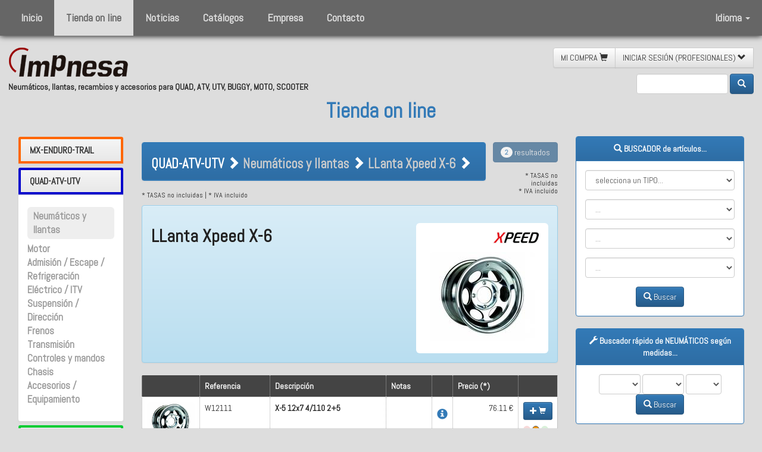

--- FILE ---
content_type: text/html;charset=UTF-8
request_url: https://impnesa.com/esp/shop-on-line.cfm/g/4/c/10/sf/10304/llanta-xpeed-x-6.htm
body_size: 16604
content:


<!doctype html>
<!--[if lt IE 7]>      <html lang="es" class="no-js lt-ie9 lt-ie8 lt-ie7"> <![endif]-->
<!--[if IE 7]>         <html lang="es" class="no-js lt-ie9 lt-ie8"> <![endif]-->
<!--[if IE 8]>         <html lang="es" class="no-js lt-ie9"> <![endif]-->
<!--[if gt IE 8]><!--> <html lang="es" class="no-js"> <!--<![endif]-->
<html>
<head>
<meta charset="UTF-8">
<meta name="viewport" content="width=device-width,initial-scale=1">
<meta http-equiv="X-UA-Compatible" content="IE=edge,chrome=1"/>



<meta name="default_title" content="Neumáticos, llantas, recambios y accesorios para QUAD, ATV, UTV, BUGGY, MOTO, SCOOTER - Impnesa"/>
<meta name="default_subject" content="Neumáticos, llantas, recambios y accesorios para QUAD, ATV, UTV, BUGGY, MOTO, SCOOTER - Impnesa"/>
<meta name="default_description" content="Empresa distribuidora de neumáticos, llantas, recambios y accesorios para QUAD, ATV, UTV, BUGGY, MOTO, SCOOTER">
<meta name="default_keywords" content="neumáticos,llantas,recambios,accesorios,QUAD,ATV,UTV,BUGGY,MOTO,SCOOTER">

<meta name="geo.region" content="ES-CT" />
<meta name="geo.placename" content="Manresa" />


<meta http-equiv="Content-Language" content="Spanish"/>
<meta name="language" content="Spanish"/>
<meta name="DC.Language" scheme="RFC1766" content="Spanish"/>

<meta http-equiv="Content-Type" content="text/html; charset=”utf-8" />
<meta name="area" content="Technology">
<meta name="expires" content="never">
<meta name="charset" content="UTF-8">
<meta name="distribution" content="Global">
<meta name="revisit-after" content="2 days">
<meta name="robots" content="All"/>
<meta name="author" content="online@zelig.net"/>
<meta name="copyright" content="impnesa.com"/>
<meta name="reply-to" content="online@zelig.net"/>
<meta name="document-class" content="Living Document"/>
<meta name="document-classification" content="Motor"/>
<meta name="document-rights" content="Copywritten Work"/>
<meta name="document-type" content="Public"/>
<meta name="document-rating" content="General"/>
<meta name="document-distribution" content="Global"/>
<meta name="document-state" content="Static"/>
<meta name="cache-control" content="Public"/>
 
<link href="/CSS/defaults.css" rel="stylesheet" type="text/css">
<link href="/CSS/login.css" rel="stylesheet" type="text/css">

    	<link href="/CSS/cataleg.css?v=2023" rel="stylesheet" type="text/css" />
    
    	<link href="/CSS/paginacio.css?v=2023" rel="stylesheet" type="text/css" />
    

<link rel="icon" href="https://impnesa.com/favicon.ico" />


<link href='https://fonts.googleapis.com/css?family=Abel' rel='stylesheet' type='text/css' />
<link href='https://fonts.googleapis.com/css?family=Roboto' rel='stylesheet' type='text/css'>



<script src="https://code.jquery.com/jquery-1.11.3.js"></script>

<link rel="stylesheet" href="https://code.jquery.com/ui/1.11.4/themes/smoothness/jquery-ui.css">
<script src="https://code.jquery.com/ui/1.11.4/jquery-ui.js"></script>

<!-- Latest compiled and minified CSS -->
<link rel="stylesheet" href="https://maxcdn.bootstrapcdn.com/bootstrap/3.3.6/css/bootstrap.min.css" integrity="sha384-1q8mTJOASx8j1Au+a5WDVnPi2lkFfwwEAa8hDDdjZlpLegxhjVME1fgjWPGmkzs7" crossorigin="anonymous">
<!-- Optional theme -->
<link rel="stylesheet" href="https://maxcdn.bootstrapcdn.com/bootstrap/3.3.6/css/bootstrap-theme.min.css" integrity="sha384-fLW2N01lMqjakBkx3l/M9EahuwpSfeNvV63J5ezn3uZzapT0u7EYsXMjQV+0En5r" crossorigin="anonymous">
<!-- Latest compiled and minified JavaScript -->
<script src="https://maxcdn.bootstrapcdn.com/bootstrap/3.3.6/js/bootstrap.min.js" integrity="sha384-0mSbJDEHialfmuBBQP6A4Qrprq5OVfW37PRR3j5ELqxss1yVqOtnepnHVP9aJ7xS" crossorigin="anonymous"></script>
<link href="/CSS/my_bootstrap.css" rel="stylesheet" type="text/css">

<link href="/JS/lightbox-master/dist/ekko-lightbox.css" rel="stylesheet">
<script src="/JS/lightbox-master/dist/ekko-lightbox.js"></script> 

<script type="text/javascript" src="/JS/scroll_to_top.js"></script>
<link rel="stylesheet" type="text/css" href="/CSS/scroll_to_top.css"/>


<link href="/CSS/avis_cookies.css" rel="stylesheet" type="text/css"/>
<script src="/JS/avis_cookies_com.js" type="text/javascript"></script>

<script src="/JS/js.js" type="text/javascript"></script>
<script type="text/javascript" src="/JS/cataleg.js?v=2023"></script> 
<script>
  (function(i,s,o,g,r,a,m){i['GoogleAnalyticsObject']=r;i[r]=i[r]||function(){
  (i[r].q=i[r].q||[]).push(arguments)},i[r].l=1*new Date();a=s.createElement(o),
  m=s.getElementsByTagName(o)[0];a.async=1;a.src=g;m.parentNode.insertBefore(a,m)
  })(window,document,'script','https://www.google-analytics.com/analytics.js','ga');

  ga('create', 'UA-3742725-20', 'auto');
  ga('send', 'pageview');
</script>

<script type="text/javascript" src="/CFIDE/scripts/cfform.js"></script>
<script type="text/javascript" src="/CFIDE/scripts/masks.js"></script>
<script type="text/javascript">
<!--
    _CF_checkformPag = function(_CF_this)
    {
        //reset on submit
        _CF_error_exists = false;
        _CF_error_messages = new Array();
        _CF_error_fields = new Object();
        _CF_FirstErrorField = null;


        //display error messages and return success
        if( _CF_error_exists )
        {
            if( _CF_error_messages.length > 0 )
            {
                // show alert() message
                _CF_onErrorAlert(_CF_error_messages);
                // set focus to first form error, if the field supports js focus().
                if( _CF_this[_CF_FirstErrorField].type == "text" )
                { _CF_this[_CF_FirstErrorField].focus(); }

            }
            return false;
        }else {
            return true;
        }
    }
//-->
</script>
<script type="text/javascript" src="/CFIDE/scripts/cfform.js"></script>
<script type="text/javascript" src="/CFIDE/scripts/masks.js"></script>
<script type="text/javascript">
<!--
    _CF_checkformPag = function(_CF_this)
    {
        //reset on submit
        _CF_error_exists = false;
        _CF_error_messages = new Array();
        _CF_error_fields = new Object();
        _CF_FirstErrorField = null;


        //display error messages and return success
        if( _CF_error_exists )
        {
            if( _CF_error_messages.length > 0 )
            {
                // show alert() message
                _CF_onErrorAlert(_CF_error_messages);
                // set focus to first form error, if the field supports js focus().
                if( _CF_this[_CF_FirstErrorField].type == "text" )
                { _CF_this[_CF_FirstErrorField].focus(); }

            }
            return false;
        }else {
            return true;
        }
    }
//-->
</script>
<title>LLanta Xpeed X-6 Xpeed - Neumáticos y llantas QUAD-ATV-UTV</title><meta name="title" content="LLanta Xpeed X-6 Xpeed - Neumáticos y llantas QUAD-ATV-UTV"/><meta name="subject" content="LLanta Xpeed X-6 Xpeed - Neumáticos y llantas QUAD-ATV-UTV"/><meta name="description" content="LLanta Xpeed X-6 Xpeed - Neumáticos y llantas QUAD-ATV-UTV"/><meta name="keywords" content="llanta,xpeed,x-6,xpeed,neumáticos,llantas,quad-atv-utv"/></head>

<body>
<nav class="navbar no-navbar-default navbar-fixed-top ombra navbar-custom">
    <div class="container-fluid">
        <div class="navbar-header">
            <button type="button" class="navbar-toggle collapsed" data-toggle="collapse" data-target="#bs-example-navbar-collapse-1">
                <span class="sr-only">Toggle navigation</span>
                <span class="icon-bar"></span>
                <span class="icon-bar"></span>
                <span class="icon-bar"></span>
            </button>
            <a class="navbar-brand visible-xs-block" href="/"><img src="/IMAGES/LOGOS/logo-inv.png"></a>
        </div>
        
        <div class="collapse navbar-collapse" id="bs-example-navbar-collapse-1">
            <ul class="nav navbar-nav">
	            
                    <li class="nothing"><a href="https://impnesa.com/esp/default.cfm" target="_top">Inicio</a></li>
                
                    <li class="active"><a href="https://impnesa.com/esp/shop-on-line.cfm" target="_top">Tienda on line</a></li>
                
                    <li class="nothing"><a href="https://impnesa.com/esp/noticias.cfm" target="_top">Noticias</a></li>
                
                    <li class="nothing"><a href="https://impnesa.com/esp/downloads.cfm" target="_top">Catálogos</a></li>
                
                    <li class="nothing"><a href="https://impnesa.com/esp/empresa.cfm" target="_top">Empresa</a></li>
                
                    <li class="nothing"><a href="https://impnesa.com/esp/contacto.cfm" target="_top">Contacto</a></li>
                
            </ul>
            
            <ul class="nav navbar-nav navbar-right">
                <li class="dropdown">
                <a href="#" class="dropdown-toggle" data-toggle="dropdown" role="button" aria-expanded="false">Idioma <span class="caret"></span></a>
                    <ul class="dropdown-menu" role="menu">
                    	
    <li class="active"><a href="https://impnesa.com/_TEMPLATES/cambia_idioma.cfm/idioma/esp/m/2/sm/0">español</a></li>
    
    
    <li class="nothing"><a href="https://impnesa.com/_TEMPLATES/cambia_idioma.cfm/idioma/cat/m/2/sm/0">català</a></li>
    
    
    <li class="nothing"><a href="https://impnesa.com/_TEMPLATES/cambia_idioma.cfm/idioma/eng/m/2/sm/0">english</a></li>
    
    
    
    <li class="nothing"><a href="https://impnesa.com/_TEMPLATES/cambia_idioma.cfm/idioma/fra/m/2/sm/0">français</a></li>

                    </ul>
                </li>
            </ul>
            
        </div>
    </div>
</nav>
<div id="divMenuSpace"></div>

<div class="clearfix divSpace"></div>
<div id="divTop" class="container-fluid">
    <div class="col-lg-5 col-md-7 col-sm-7 no-gutter" id="divTopLeft">
        <a href="/" target="_top"><img class="no-img-responsive" src="/IMAGES/LOGOS/impnesa-200_x.png" id="logoTop"/></a>
        <h5><strong>Neumáticos, llantas, recambios y accesorios para QUAD, ATV, UTV, BUGGY, MOTO, SCOOTER</strong></h5>
    </div>
    <div class="col-lg-offset-5 col-md-offset-7 col-sm-offset-7 no-gutter text-right" id="divTopRight">
        

	<div id="divMenuShop" class="btn-group btn-group-md no-pull-right" role="group" aria-label="...">
		
        <a class="btn btn-default" role="button" href="/esp/mi-compra.cfm">
            MI COMPRA <span class="glyphicon glyphicon-shopping-cart" aria-hidden="true"></span>
        </a>
        
                <a class="btn btn-default" role="button" onclick="toggleFormLoginMini()" href="#">
                    INICIAR SESIÓN (PROFESIONALES) <span id="iconButtonFormLoginMini" class="glyphicon glyphicon-chevron-down" aria-hidden="true"></span>
                </a>
                
<div class="divFormLoginMini rodo btn-default">
    <form action="/login.cfm" method="post">
        <div class="form-group">
            <input type="text" name="MAIL" id="MAIL" class="form-control input-sm" placeholder="* Usuario" required value=""/>
        </div>
        <div class="form-group">
            <input type="password" name="PWD" id="PWD" class="form-control input-sm" placeholder="* Contraseña" maxlength="15" required value=""/>
        </div>
        <button type="submit" class="btn btn-primary btn-sm right">Entrar</button>
        <br clear="all" />
        <a href="#" data-toggle="modal" data-target="#modalPwdRemind">
        	<span class="glyphicon glyphicon-exclamation-sign"></span>&nbsp;&nbsp;Recordar usuario y contraseña
        </a>
    </form>
</div>

    </div>


        <br>
        
<div class="text-right" id="divSearchFormQ">
    <form action="/esp/shop-on-line.cfm" class="form-inline" method="post">
        <div class="form-group">
            
            <input type="text" name="q" id="q" class="form-control" placeholder="" maxlength="30" value="">
        </div>
        <input type="hidden" name="q_search" id="q_search" value="true">
        <button type="submit" class="btn btn-primary"><span class="glyphicon glyphicon-search" aria-hidden="true"></span></button>
    </form>
</div>

        
    </div>
            
	
           
        <div class="center-block text-center"><h2 class="titol"><a href="https://impnesa.com/esp/shop-on-line.cfm">Tienda on line</a></h2></div>
    
</div>

<div class="modal fade" id="modalAlert" tabindex="-1" role="dialog" aria-labelledby="Alert">
    <div class="modal-dialog" role="document">
        <div class="modal-content">
            <div class="modal-header">
                <button type="button" class="close" data-dismiss="modal" aria-label="Close"><span aria-hidden="true">&times;</span></button>
                
            </div>
            <div class="modal-body">
                <div id="divMyAlert" class="alert alert-danger">
                	<h3 id="iconMyALert" class="glyphicon glyphicon-danger" aria-hidden="true"></h3>
                    <h4 id="textMyALert">Alert...</h4>
                </div>
            </div>
            
        </div>
    </div>
</div>

<div id="divCataleg" class="container-fluid">
	
		<div class="col-lg-2 col-md-2 col-sm-2">
        	
                                                        
<div class="panel-group" id="accordion">
    
        <div class="panel panel-default">
            <div class="panel-heading" style="border:4px solid #FF6600;">
                
                <h4 class="panel-title">
                    <a data-toggle="collapse" data-parent="#accordion" href="#collapse1"><strong>MX-ENDURO-TRAIL</strong></a>
                </h4>
            </div>
            <div id="collapse1" class="panel-collapse collapse ">
                <div class="panel-body">
                    <ul class="ul-categories">
                    	
                                        <li class="inactive"><strong><a href="/esp/shop-on-line.cfm/g/3/c/10/mx-enduro-trail-neumaticos-y-llantas.htm">Neumáticos y llantas</a></strong></li>
                                    
                                        <li class="inactive"><strong><a href="/esp/shop-on-line.cfm/g/3/c/12/mx-enduro-trail-motor.htm">Motor</a></strong></li>
                                    
                                        <li class="inactive"><strong><a href="/esp/shop-on-line.cfm/g/3/c/11/mx-enduro-trail-admision-escape-refrigeracion.htm">Admisión / Escape / Refrigeración</a></strong></li>
                                    
                                        <li class="inactive"><strong><a href="/esp/shop-on-line.cfm/g/3/c/14/mx-enduro-trail-electrico-itv.htm">Eléctrico / ITV</a></strong></li>
                                    
                                        <li class="inactive"><strong><a href="/esp/shop-on-line.cfm/g/3/c/15/mx-enduro-trail-suspension-direccion.htm">Suspensión / Dirección</a></strong></li>
                                    
                                        <li class="inactive"><strong><a href="/esp/shop-on-line.cfm/g/3/c/16/mx-enduro-trail-frenos.htm">Frenos</a></strong></li>
                                    
                                        <li class="inactive"><strong><a href="/esp/shop-on-line.cfm/g/3/c/8007/mx-enduro-trail-transmision.htm">Transmisión</a></strong></li>
                                    
                                        <li class="inactive"><strong><a href="/esp/shop-on-line.cfm/g/3/c/18/mx-enduro-trail-controles-y-mandos.htm">Controles y mandos</a></strong></li>
                                    
                                        <li class="inactive"><strong><a href="/esp/shop-on-line.cfm/g/3/c/13/mx-enduro-trail-chasis.htm">Chasis</a></strong></li>
                                    
                                        <li class="inactive"><strong><a href="/esp/shop-on-line.cfm/g/3/c/17/mx-enduro-trail-accesorios-equipamiento.htm">Accesorios / Equipamiento</a></strong></li>
                                    
                                        <li class="inactive"><strong><a href="/esp/shop-on-line.cfm/g/3/c/42543/mx-enduro-trail-taller.htm">Taller</a></strong></li>
                                    
                    </ul>
                </div>
            </div>
        </div>
    
        <div class="panel panel-default">
            <div class="panel-heading" style="border:4px solid #0000CC;">
                
                <h4 class="panel-title">
                    <a data-toggle="collapse" data-parent="#accordion" href="#collapse2"><strong>QUAD-ATV-UTV</strong></a>
                </h4>
            </div>
            <div id="collapse2" class="panel-collapse collapse in">
                <div class="panel-body">
                    <ul class="ul-categories">
                    	
                                        <li class="active rodo"><strong><a href="/esp/shop-on-line.cfm/g/4/c/10/quad-atv-utv-neumaticos-y-llantas.htm">Neumáticos y llantas</a></strong></li>
                                    
                                        <li class="inactive"><strong><a href="/esp/shop-on-line.cfm/g/4/c/12/quad-atv-utv-motor.htm">Motor</a></strong></li>
                                    
                                        <li class="inactive"><strong><a href="/esp/shop-on-line.cfm/g/4/c/11/quad-atv-utv-admision-escape-refrigeracion.htm">Admisión / Escape / Refrigeración</a></strong></li>
                                    
                                        <li class="inactive"><strong><a href="/esp/shop-on-line.cfm/g/4/c/14/quad-atv-utv-electrico-itv.htm">Eléctrico / ITV</a></strong></li>
                                    
                                        <li class="inactive"><strong><a href="/esp/shop-on-line.cfm/g/4/c/15/quad-atv-utv-suspension-direccion.htm">Suspensión / Dirección</a></strong></li>
                                    
                                        <li class="inactive"><strong><a href="/esp/shop-on-line.cfm/g/4/c/16/quad-atv-utv-frenos.htm">Frenos</a></strong></li>
                                    
                                        <li class="inactive"><strong><a href="/esp/shop-on-line.cfm/g/4/c/8007/quad-atv-utv-transmision.htm">Transmisión</a></strong></li>
                                    
                                        <li class="inactive"><strong><a href="/esp/shop-on-line.cfm/g/4/c/18/quad-atv-utv-controles-y-mandos.htm">Controles y mandos</a></strong></li>
                                    
                                        <li class="inactive"><strong><a href="/esp/shop-on-line.cfm/g/4/c/13/quad-atv-utv-chasis.htm">Chasis</a></strong></li>
                                    
                                        <li class="inactive"><strong><a href="/esp/shop-on-line.cfm/g/4/c/17/quad-atv-utv-accesorios-equipamiento.htm">Accesorios / Equipamiento</a></strong></li>
                                    
                    </ul>
                </div>
            </div>
        </div>
    
        <div class="panel panel-default">
            <div class="panel-heading" style="border:4px solid #00CC33;">
                
                <h4 class="panel-title">
                    <a data-toggle="collapse" data-parent="#accordion" href="#collapse3"><strong>MOTO-SCOOTER</strong></a>
                </h4>
            </div>
            <div id="collapse3" class="panel-collapse collapse ">
                <div class="panel-body">
                    <ul class="ul-categories">
                    	
                                        <li class="inactive"><strong><a href="/esp/shop-on-line.cfm/g/2/c/10/moto-scooter-neumaticos-y-llantas.htm">Neumáticos y llantas</a></strong></li>
                                    
                                        <li class="inactive"><strong><a href="/esp/shop-on-line.cfm/g/2/c/12/moto-scooter-motor.htm">Motor</a></strong></li>
                                    
                                        <li class="inactive"><strong><a href="/esp/shop-on-line.cfm/g/2/c/11/moto-scooter-admision-escape-refrigeracion.htm">Admisión / Escape / Refrigeración</a></strong></li>
                                    
                                        <li class="inactive"><strong><a href="/esp/shop-on-line.cfm/g/2/c/14/moto-scooter-electrico-itv.htm">Eléctrico / ITV</a></strong></li>
                                    
                                        <li class="inactive"><strong><a href="/esp/shop-on-line.cfm/g/2/c/15/moto-scooter-suspension-direccion.htm">Suspensión / Dirección</a></strong></li>
                                    
                                        <li class="inactive"><strong><a href="/esp/shop-on-line.cfm/g/2/c/16/moto-scooter-frenos.htm">Frenos</a></strong></li>
                                    
                                        <li class="inactive"><strong><a href="/esp/shop-on-line.cfm/g/2/c/8007/moto-scooter-transmision.htm">Transmisión</a></strong></li>
                                    
                                        <li class="inactive"><strong><a href="/esp/shop-on-line.cfm/g/2/c/18/moto-scooter-controles-y-mandos.htm">Controles y mandos</a></strong></li>
                                    
                                        <li class="inactive"><strong><a href="/esp/shop-on-line.cfm/g/2/c/13/moto-scooter-chasis.htm">Chasis</a></strong></li>
                                    
                                        <li class="inactive"><strong><a href="/esp/shop-on-line.cfm/g/2/c/17/moto-scooter-accesorios-equipamiento.htm">Accesorios / Equipamiento</a></strong></li>
                                    
                    </ul>
                </div>
            </div>
        </div>
    
        <div class="panel panel-default">
            <div class="panel-heading" style="border:4px solid #333333;">
                
                <h4 class="panel-title">
                    <a data-toggle="collapse" data-parent="#accordion" href="#collapse4"><strong>KART</strong></a>
                </h4>
            </div>
            <div id="collapse4" class="panel-collapse collapse ">
                <div class="panel-body">
                    <ul class="ul-categories">
                    	
                                        <li class="inactive"><strong><a href="/esp/shop-on-line.cfm/g/5/c/10/kart-neumaticos-y-llantas.htm">Neumáticos y llantas</a></strong></li>
                                    
                                        <li class="inactive"><strong><a href="/esp/shop-on-line.cfm/g/5/c/12/kart-motor.htm">Motor</a></strong></li>
                                    
                                        <li class="inactive"><strong><a href="/esp/shop-on-line.cfm/g/5/c/11/kart-admision-escape-refrigeracion.htm">Admisión / Escape / Refrigeración</a></strong></li>
                                    
                                        <li class="inactive"><strong><a href="/esp/shop-on-line.cfm/g/5/c/14/kart-electrico-itv.htm">Eléctrico / ITV</a></strong></li>
                                    
                                        <li class="inactive"><strong><a href="/esp/shop-on-line.cfm/g/5/c/16/kart-frenos.htm">Frenos</a></strong></li>
                                    
                                        <li class="inactive"><strong><a href="/esp/shop-on-line.cfm/g/5/c/8007/kart-transmision.htm">Transmisión</a></strong></li>
                                    
                                        <li class="inactive"><strong><a href="/esp/shop-on-line.cfm/g/5/c/17/kart-accesorios-equipamiento.htm">Accesorios / Equipamiento</a></strong></li>
                                    
                    </ul>
                </div>
            </div>
        </div>
    
        <div class="panel panel-default">
            <div class="panel-heading" style="border:4px solid #006600;">
                
                <h4 class="panel-title">
                    <a data-toggle="collapse" data-parent="#accordion" href="#collapse5"><strong>JARDINERIA-GOLF</strong></a>
                </h4>
            </div>
            <div id="collapse5" class="panel-collapse collapse ">
                <div class="panel-body">
                    <ul class="ul-categories">
                    	
                                        <li class="inactive"><strong><a href="/esp/shop-on-line.cfm/g/6/c/10/jardineria-golf-neumaticos-y-llantas.htm">Neumáticos y llantas</a></strong></li>
                                    
                                        <li class="inactive"><strong><a href="/esp/shop-on-line.cfm/g/6/c/12/jardineria-golf-motor.htm">Motor</a></strong></li>
                                    
                                        <li class="inactive"><strong><a href="/esp/shop-on-line.cfm/g/6/c/11/jardineria-golf-admision-escape-refrigeracion.htm">Admisión / Escape / Refrigeración</a></strong></li>
                                    
                                        <li class="inactive"><strong><a href="/esp/shop-on-line.cfm/g/6/c/14/jardineria-golf-electrico-itv.htm">Eléctrico / ITV</a></strong></li>
                                    
                                        <li class="inactive"><strong><a href="/esp/shop-on-line.cfm/g/6/c/16/jardineria-golf-frenos.htm">Frenos</a></strong></li>
                                    
                                        <li class="inactive"><strong><a href="/esp/shop-on-line.cfm/g/6/c/8007/jardineria-golf-transmision.htm">Transmisión</a></strong></li>
                                    
                                        <li class="inactive"><strong><a href="/esp/shop-on-line.cfm/g/6/c/17/jardineria-golf-accesorios-equipamiento.htm">Accesorios / Equipamiento</a></strong></li>
                                    
                    </ul>
                </div>
            </div>
        </div>
    
        <div class="panel panel-default">
            <div class="panel-heading" style="border:4px solid #330000;">
                
                <h4 class="panel-title">
                    <a data-toggle="collapse" data-parent="#accordion" href="#collapse6"><strong>REMOLQUE</strong></a>
                </h4>
            </div>
            <div id="collapse6" class="panel-collapse collapse ">
                <div class="panel-body">
                    <ul class="ul-categories">
                    	
                                        <li class="inactive"><strong><a href="/esp/shop-on-line.cfm/g/7/c/10/remolque-neumaticos-y-llantas.htm">Neumáticos y llantas</a></strong></li>
                                    
                                        <li class="inactive"><strong><a href="/esp/shop-on-line.cfm/g/7/c/16/remolque-frenos.htm">Frenos</a></strong></li>
                                    
                                        <li class="inactive"><strong><a href="/esp/shop-on-line.cfm/g/7/c/17/remolque-accesorios-equipamiento.htm">Accesorios / Equipamiento</a></strong></li>
                                    
                    </ul>
                </div>
            </div>
        </div>
    
        <div class="panel panel-default">
            <div class="panel-heading" style="border:4px solid #FF0000;">
                
                <h4 class="panel-title">
                    <a data-toggle="collapse" data-parent="#accordion" href="#collapse7"><strong>TALLER</strong></a>
                </h4>
            </div>
            <div id="collapse7" class="panel-collapse collapse ">
                <div class="panel-body">
                    <ul class="ul-categories">
                    	
                                        <li class="inactive"><strong><a href="/esp/shop-on-line.cfm/g/9/c/10/taller-neumaticos-y-llantas.htm">Neumáticos y llantas</a></strong></li>
                                    
                                        <li class="inactive"><strong><a href="/esp/shop-on-line.cfm/g/9/c/12/taller-motor.htm">Motor</a></strong></li>
                                    
                                        <li class="inactive"><strong><a href="/esp/shop-on-line.cfm/g/9/c/11/taller-admision-escape-refrigeracion.htm">Admisión / Escape / Refrigeración</a></strong></li>
                                    
                                        <li class="inactive"><strong><a href="/esp/shop-on-line.cfm/g/9/c/14/taller-electrico-itv.htm">Eléctrico / ITV</a></strong></li>
                                    
                                        <li class="inactive"><strong><a href="/esp/shop-on-line.cfm/g/9/c/15/taller-suspension-direccion.htm">Suspensión / Dirección</a></strong></li>
                                    
                                        <li class="inactive"><strong><a href="/esp/shop-on-line.cfm/g/9/c/16/taller-frenos.htm">Frenos</a></strong></li>
                                    
                                        <li class="inactive"><strong><a href="/esp/shop-on-line.cfm/g/9/c/8007/taller-transmision.htm">Transmisión</a></strong></li>
                                    
                                        <li class="inactive"><strong><a href="/esp/shop-on-line.cfm/g/9/c/13/taller-chasis.htm">Chasis</a></strong></li>
                                    
                                        <li class="inactive"><strong><a href="/esp/shop-on-line.cfm/g/9/c/17/taller-accesorios-equipamiento.htm">Accesorios / Equipamiento</a></strong></li>
                                    
                                        <li class="inactive"><strong><a href="/esp/shop-on-line.cfm/g/9/c/42543/taller-taller.htm">Taller</a></strong></li>
                                    
                    </ul>
                </div>
            </div>
        </div>
    
</div> 
                
                <a href="https://www.gpr.it/" target="_blank"><img class="img-responsive" src="/IMAGES/GPR/gpr.png" title="GPR" alt="GPR"></a>
                <br>
                <a href="https://www.itptires.com/" target="_blank"><img class="img-responsive" src="/IMAGES/MARQUES_PROVEIDORS/itp-2013.png" title="ITP tires" alt="ITP tires"></a>
                <br>
                <a href="https://www.limpiadorultrasonidos.es/" target="_blank"><img class="img-responsive" src="/IMAGES/MARQUES_PROVEIDORS/asonic.png" title="Asonic" alt="Asonic"></a>
            
        </div>
        <div class="col-lg-7 col-md-7 col-sm-7" id="divArticlesResults">
        	
			
<h1 class="h1-breadcrumb">QUAD-ATV-UTV Neumáticos y llantas LLanta Xpeed X-6</h1>
<div class="row">
    <div class="col-lg-10 col-md-10 col-sm-8 col-xs-12">
        <div class="panel panel-primary">
            <div class="panel-heading">
				<div class="panel-breadcrumb">
                <strong>QUAD-ATV-UTV</strong> <span class="glyphicon glyphicon-chevron-right" aria-hidden="true"></span>
                <a href="/esp/shop-on-line.cfm/g/4/c/10/quad-atv-utv-neumaticos-y-llantas.htm"><strong>Neumáticos y llantas</strong></a> <span class="glyphicon glyphicon-chevron-right" aria-hidden="true"></span>
                <a href="/esp/shop-on-line.cfm/g/4/c/10/sf/10270/llanta-xpeed-x-6.htm"><strong>LLanta Xpeed X-6</strong></a> <span class="glyphicon glyphicon-chevron-right" aria-hidden="true"></span>
                
                </div>
            </div>
        </div>
    </div>
    <div class="col-lg-2 col-md-2 col-sm-4 text-right hidden-xs">
        
        	
            <button class="btn btn-primary pull-right disabled" type="button">
                <span class="badge">2</span> resultados
            </button>
        
        <br /><br />
        <h6>
			
                * TASAS no incluidas<br>
                * IVA incluido
            
        </h6>
    </div>
    
    <div class="col-xs-12">
    	<h6 style="margin-top:-1.3em;">
			
                * TASAS no incluidas | * IVA incluido
            
        </h6>
    </div>
</div>

    	<div class="alert alert-info div-subfam-info">
        	<div class="col-lg-8 col-md-8 col-sm-9 col-xs-12 no-gutter text-left div-subfam-info-left">
                <h2 class="hidden-xs"><strong>LLanta Xpeed X-6</strong></h2>
                <h4 class="hidden-xs"></h4>
                <h4 class="visible-xs"><strong>LLanta Xpeed X-6</strong></h4>
                <h6 class="visible-xs"></h6>
                
            </div>
           	<div class="col-lg-4 col-md-4 col-sm-3 col-xs-12 rodo no-gutter text-right div-subfam-info-right">
            	
                        <img class="img-marca" src="https://impnesa.com/IMAGES_30/xpeed-005.png">
                        <br>
                    
					<a href="https://impnesa.com/IMAGES_30/xpeedx-6copia.jpg" data-toggle="lightbox" data-gallery="gallery_subfam_info"  data-title="LLanta Xpeed X-6" data-footer="">
						
        <img src="https://impnesa.com/IMAGES_30/59/x_150_xpeedx-6copia.jpg" title="xpeedx-6copia.jpg" alt="xpeedx-6copia.jpg" border="0" class="img-responsive img-rounded center-block" />

        
        
	
                	</a>
                	<br>
                	
            </div>
            
        </div>
	
<div class="modal fade" id="modalInfoArticle" tabindex="-1" role="dialog" aria-labelledby="myModalLabel">
    <div class="modal-dialog" role="document">
        <div class="modal-content">
            <div class="modal-header">
            	<button type="button" class="close" data-dismiss="modal" aria-label="Close"><span aria-hidden="true">&times;</span></button>
               	<h4 class="modal-title" id="myModalLabel"><span class="glyphicon glyphicon-info-sign icon-info-article" aria-hidden="true"></span> info</h4>
            </div>
            <div class="modal-body">
                <div id="modalInfoArticle_response"></div>
            </div>
            
        </div>
    </div>
</div>

<div class="modal fade" id="modalWishList" tabindex="-1" role="dialog" aria-labelledby="myModalWishListLabel">
    <div class="modal-dialog" role="document">
        <div class="modal-content">
            <div class="modal-header">
            	<button type="button" class="close" data-dismiss="modal" aria-label="Close"><span aria-hidden="true">&times;</span></button>
               	<h4 class="modal-title" id="myModalLabel"><span class="glyphicon glyphicon-heart icon-info-article" aria-hidden="true"></span> Lista de deseos</h4>
            </div>
            <div class="modal-body">
                <div id="modalWishList_response"></div>
            </div>
            
        </div>
    </div>
</div>

    
	<div class="table-responsive">
        <table class="table">
            
            <tr class="filaArticleTitol">
                <td class="celaArticleTitol hidden-xs"></td>
                <td class="celaArticleTitol hidden-xs">Referencia</td>
                <td class="celaArticleTitol hidden-xs">Descripción</td>
                <td class="celaArticleTitol hidden-xs">Notas</td>
                <td class="celaArticleTitol hidden-xs"></td>
                
                <td class="celaArticleTitol hidden-xs" nowrap="nowrap">Precio (*)</td>
                <td class="celaArticleTitol hidden-xs"></td>
                
                <td class="celaArticleTitol visible-xs">Artículos seleccionados</td>
            </tr>
			
                    <tr class="filaArticle">
                        <td class="celaArticle celaArticleImg hidden-xs">
                            <form name="form_carrito_12887" id="form_carrito_12887" action="" method="post" style="display:none;">
                                <input type="hidden" name="OPENER" value="carro_mini">
                                <input type="hidden" name="ART" value="12887">
                                <select name="UNID" class="form_select" queryPosition="below">
                                    
                                        <option value="1" selected>1</option>
                                    
                                </select>
                            </form>
                        
                             
                                <a href="/IMAGES_FTP/W12111.jpg" data-toggle="lightbox" data-gallery="gallery_llistat_12887" 
                                        data-title=" X-5 12x7 4/110 2+5" data-footer="W12111">
                                    <img src="/IMAGES_FTP/W12111.jpg" class="no-img-responsive img-rounded center-block img-llistat">
                                </a>
                            
                        </td>
                        <td class="celaArticle hidden-xs">W12111</td>
                        <td class="celaArticle hidden-xs"><strong> X-5 12x7 4/110 2+5</strong></td>
                        <td class="celaArticle hidden-xs">
                        	
                        </td>
                        
                        <td class="celaArticle celaArticleImg hidden-xs">
                        	
        <h4><a onclick="loadInfoArticle('7489','','','','')" 
                    data-toggle="modal" data-target="#modalInfoArticle">
            <span class="glyphicon glyphicon-info-sign icon-info-article" aria-hidden="true"></span>
        </a></h4>
        
                        </td>
                        <td class="celaArticle text-right hidden-xs">
                            
                            76.11 &euro; 
                        </td>
                        <td class="celaArticle celaArticleImg hidden-xs">
                        	
                                <button class="btn btn-primary btn-sm add-to-cart" type="button" 
                                				onclick="sendAjaxFormToDiv('/CARRO/inc_suma_carro.cfm','form_carrito_12887','divCarro');">
                                    <span class="glyphicon glyphicon-plus" aria-hidden="true"></span>
                                    <span class="glyphicon glyphicon-shopping-cart" aria-hidden="true"></span>
                                </button>
                            
        
        <h6>
			
                <div class="stock_xs rodo stock_inactive" title=""></div>
                <div class="stock_md rodo stock_active" title=""></div>
                <div class="stock_lg rodo stock_inactive" title=""></div>
            
        </h6>
        
    
                        </td>
                        
                        <td class="celaArticleTitol visible-xs">
                        	<div class="col-lg-2 col-md-2 col-sm-2 col-xs-2 no-gutter text-left">
								 
                                    <a href="/IMAGES_FTP/W12111.jpg" data-toggle="lightbox" data-gallery="gallery_llistat_12887" 
                                            data-title=" X-5 12x7 4/110 2+5" data-footer="W12111">
                                        <img src="/IMAGES_FTP/W12111.jpg" class="img-responsive img-rounded img-llistat">
                                    </a>
                                
        <h4><a onclick="loadInfoArticle('7489','','','','')" 
                    data-toggle="modal" data-target="#modalInfoArticle">
            <span class="glyphicon glyphicon-info-sign icon-info-article" aria-hidden="true"></span>
        </a></h4>
        
                            </div>
                            <div class="col-lg-7 col-md-7 col-sm-7 col-xs-7 text-left">
                            	<div>
                                    <h6>W12111</h6>
                                    <h5 style="word-wrap:break-word; white-space:normal !important;"><strong> X-5 12x7 4/110 2+5</strong></h5>
                                    
                                </div>
                            </div>
                            <div class="col-lg-3 col-md-3 col-sm-3 col-xs-3 no-gutter text-right">
                            	76.11 &euro; 
                                <br>
                                
                                    <button class="btn btn-primary btn-sm add-to-cart" type="button" 
                                                    onclick="sendAjaxFormToDiv('/CARRO/inc_suma_carro.cfm','form_carrito_12887','divCarro');">
                                        <span class="glyphicon glyphicon-plus" aria-hidden="true"></span>
                                        <span class="glyphicon glyphicon-shopping-cart" aria-hidden="true"></span>
                                    </button>
                                
                        	</div>
                        </td>
                    </tr>
                
                    <tr class="filaArticle">
                        <td class="celaArticle celaArticleImg hidden-xs">
                            <form name="form_carrito_12886" id="form_carrito_12886" action="" method="post" style="display:none;">
                                <input type="hidden" name="OPENER" value="carro_mini">
                                <input type="hidden" name="ART" value="12886">
                                <select name="UNID" class="form_select" queryPosition="below">
                                    
                                        <option value="1" selected>1</option>
                                    
                                </select>
                            </form>
                        
                             
                                <a href="/IMAGES_FTP/W12110.jpg" data-toggle="lightbox" data-gallery="gallery_llistat_12886" 
                                        data-title="X-6 12x7 4/110 4+3" data-footer="W12110">
                                    <img src="/IMAGES_FTP/W12110.jpg" class="no-img-responsive img-rounded center-block img-llistat">
                                </a>
                            
                        </td>
                        <td class="celaArticle hidden-xs">W12110</td>
                        <td class="celaArticle hidden-xs"><strong>X-6 12x7 4/110 4+3</strong></td>
                        <td class="celaArticle hidden-xs">
                        	
                        </td>
                        
                        <td class="celaArticle celaArticleImg hidden-xs">
                        	
        <h4><a onclick="loadInfoArticle('7488','','','','')" 
                    data-toggle="modal" data-target="#modalInfoArticle">
            <span class="glyphicon glyphicon-info-sign icon-info-article" aria-hidden="true"></span>
        </a></h4>
        
                        </td>
                        <td class="celaArticle text-right hidden-xs">
                            
                            76.11 &euro; 
                        </td>
                        <td class="celaArticle celaArticleImg hidden-xs">
                        	
                                <button class="btn btn-primary btn-sm add-to-cart" type="button" 
                                				onclick="sendAjaxFormToDiv('/CARRO/inc_suma_carro.cfm','form_carrito_12886','divCarro');">
                                    <span class="glyphicon glyphicon-plus" aria-hidden="true"></span>
                                    <span class="glyphicon glyphicon-shopping-cart" aria-hidden="true"></span>
                                </button>
                            
        
        <h6>
			
                <div class="stock_xs rodo stock_inactive" title=""></div>
                <div class="stock_md rodo stock_inactive" title=""></div>
                <div class="stock_lg rodo stock_active" title=""></div>
            
        </h6>
        
    
                        </td>
                        
                        <td class="celaArticleTitol visible-xs">
                        	<div class="col-lg-2 col-md-2 col-sm-2 col-xs-2 no-gutter text-left">
								 
                                    <a href="/IMAGES_FTP/W12110.jpg" data-toggle="lightbox" data-gallery="gallery_llistat_12886" 
                                            data-title="X-6 12x7 4/110 4+3" data-footer="W12110">
                                        <img src="/IMAGES_FTP/W12110.jpg" class="img-responsive img-rounded img-llistat">
                                    </a>
                                
        <h4><a onclick="loadInfoArticle('7488','','','','')" 
                    data-toggle="modal" data-target="#modalInfoArticle">
            <span class="glyphicon glyphicon-info-sign icon-info-article" aria-hidden="true"></span>
        </a></h4>
        
                            </div>
                            <div class="col-lg-7 col-md-7 col-sm-7 col-xs-7 text-left">
                            	<div>
                                    <h6>W12110</h6>
                                    <h5 style="word-wrap:break-word; white-space:normal !important;"><strong>X-6 12x7 4/110 4+3</strong></h5>
                                    
                                </div>
                            </div>
                            <div class="col-lg-3 col-md-3 col-sm-3 col-xs-3 no-gutter text-right">
                            	76.11 &euro; 
                                <br>
                                
                                    <button class="btn btn-primary btn-sm add-to-cart" type="button" 
                                                    onclick="sendAjaxFormToDiv('/CARRO/inc_suma_carro.cfm','form_carrito_12886','divCarro');">
                                        <span class="glyphicon glyphicon-plus" aria-hidden="true"></span>
                                        <span class="glyphicon glyphicon-shopping-cart" aria-hidden="true"></span>
                                    </button>
                                
                        	</div>
                        </td>
                    </tr>
                
		</table>
	</div>
    <div class="paginacio">
		<form name="formPag" id="formPag" action="/esp/shop-on-line.cfm/g/4/c/10/sf/10304/llanta-xpeed-x-6.htm" method="post" onsubmit="return _CF_checkformPag(this)"><input name="ORDEN" id="ORDEN"  type="hidden" value="ID" /> <input name="MARCA" id="MARCA"  type="hidden" /> <input name="Q" id="Q"  type="hidden" /> <input name="ANYS" id="ANYS"  type="hidden" /> <input name="MAX_ROWS" id="MAX_ROWS"  type="hidden" value="500" /> <input name="MAIL" id="MAIL"  type="hidden" /> <input name="TIPUS" id="TIPUS"  type="hidden" /> <input name="MODEL" id="MODEL"  type="hidden" /> <input name="ORDEN_SORT" id="ORDEN_SORT"  type="hidden" value="DESC" /> <input name="PWD" id="PWD"  type="hidden" /> <input name="START_ROW" type="hidden" value="1" id="START_ROW"  /> </form>


<script language="JavaScript" type="text/javascript">
	sendFormPag = function(START_ROW){
		document.getElementById('formPag').START_ROW.value = START_ROW;
		document.formPag.submit();

	}
</script> 
    </div>
    <script>
    $(document).ready(function(){
		$('.add-to-cart').on('click',function(){
			//Scroll to top if cart icon is hidden on top
			$('html, body').animate({
				'scrollTop' : $(".cart_anchor").position().top
			});
			//Select item image and pass to the function
			var itemImg = $(this).parent().parent().find('img').eq(0);
			//var itemImg = $('.img_16715').eq(0);
			flyToElement($(itemImg), $('.cart_anchor'));
		});
	});
	</script>

    <hr>
    	
    <div class="container-fluid no-gutter">
        <div class="row">
            
            
                
                <div class="col-lg-3 col-md-4 col-sm-6 hidden-xs">
                    <div class="div-subfam rodo text-center" onClick="location.href='/esp/shop-on-line.cfm/g/4/c/10/sf/10270/neumatico-itp-holeshot-mxr4*-mxr-6**.htm';">
                        <div class="div-subfam-marca-proveidor">
							
                                    <img src="https://impnesa.com/IMAGES_30/itp-logo.png" class="center-block">
                                
                        </div>
						
        <img src="https://impnesa.com/IMAGES_30/62/180_x_itp-holeshot-mx-mxr4-medium-.jpg" title="itp-holeshot-mx-mxr4-medium-.jpg" alt="itp-holeshot-mx-mxr4-medium-.jpg" border="0" class="img-responsive img-thumbSubfamilies center-block" />

        
        
	
                        <h4><strong>Neumático ITP Holeshot MXR4*/MXR 6**</strong></h4>
                        
                    </div>
                </div>
                
                
                <div class="col-xs-12 visible-xs div-subfam-xs rodo text-left" onClick="location.href='/esp/shop-on-line.cfm/g/4/c/10/sf/10270/neumatico-itp-holeshot-mxr4*-mxr-6**.htm';">
                	<div class="col-xs-4 no-gutter">
						
        <img src="https://impnesa.com/IMAGES_30/62/180_x_itp-holeshot-mx-mxr4-medium-.jpg" title="itp-holeshot-mx-mxr4-medium-.jpg" alt="itp-holeshot-mx-mxr4-medium-.jpg" border="0" class="no-img-responsive img-thumbSubfamilies-xs img-rounded no-thumbnail" />

        
        
	
                    </div>
                    <div class="col-xs-8 no-gutter text-right">
                    	<div class="div-subfam-marca-proveidor-xs">
							
                                    <img src="https://impnesa.com/IMAGES_30/itp-logo.png">
                                
                        </div>
                        <h5>&nbsp;&nbsp;&nbsp;&nbsp;<strong>Neumático ITP Holeshot MXR4*/MXR 6**</strong></h5>
                    </div>
                </div>
            
                
                <div class="col-lg-3 col-md-4 col-sm-6 hidden-xs">
                    <div class="div-subfam rodo text-center" onClick="location.href='/esp/shop-on-line.cfm/g/4/c/10/sf/10273/neumatico-itp-holeshot-sr.htm';">
                        <div class="div-subfam-marca-proveidor">
							
                                    <img src="https://impnesa.com/IMAGES_30/itp-logo.png" class="center-block">
                                
                        </div>
						
        <img src="https://impnesa.com/IMAGES_30/65/180_x_itpholeshotsr.jpg" title="itpholeshotsr.jpg" alt="itpholeshotsr.jpg" border="0" class="img-responsive img-thumbSubfamilies center-block" />

        
        
	
                        <h4><strong>Neumático ITP Holeshot SR</strong></h4>
                        
                    </div>
                </div>
                
                
                <div class="col-xs-12 visible-xs div-subfam-xs rodo text-left" onClick="location.href='/esp/shop-on-line.cfm/g/4/c/10/sf/10273/neumatico-itp-holeshot-sr.htm';">
                	<div class="col-xs-4 no-gutter">
						
        <img src="https://impnesa.com/IMAGES_30/65/180_x_itpholeshotsr.jpg" title="itpholeshotsr.jpg" alt="itpholeshotsr.jpg" border="0" class="no-img-responsive img-thumbSubfamilies-xs img-rounded no-thumbnail" />

        
        
	
                    </div>
                    <div class="col-xs-8 no-gutter text-right">
                    	<div class="div-subfam-marca-proveidor-xs">
							
                                    <img src="https://impnesa.com/IMAGES_30/itp-logo.png">
                                
                        </div>
                        <h5>&nbsp;&nbsp;&nbsp;&nbsp;<strong>Neumático ITP Holeshot SR</strong></h5>
                    </div>
                </div>
            
                
                <div class="col-lg-3 col-md-4 col-sm-6 hidden-xs">
                    <div class="div-subfam rodo text-center" onClick="location.href='/esp/shop-on-line.cfm/g/4/c/10/sf/10272/neumatico-itp-holeshot-sx.htm';">
                        <div class="div-subfam-marca-proveidor">
							
                                    <img src="https://impnesa.com/IMAGES_30/itp-logo.png" class="center-block">
                                
                        </div>
						
        <img src="https://impnesa.com/IMAGES_30/64/180_x_03-holeshot-sx-tires.jpg" title="03-holeshot-sx-tires.jpg" alt="03-holeshot-sx-tires.jpg" border="0" class="img-responsive img-thumbSubfamilies center-block" />

        
        
	
                        <h4><strong>Neumático ITP Holeshot SX</strong></h4>
                        
                    </div>
                </div>
                
                
                <div class="col-xs-12 visible-xs div-subfam-xs rodo text-left" onClick="location.href='/esp/shop-on-line.cfm/g/4/c/10/sf/10272/neumatico-itp-holeshot-sx.htm';">
                	<div class="col-xs-4 no-gutter">
						
        <img src="https://impnesa.com/IMAGES_30/64/180_x_03-holeshot-sx-tires.jpg" title="03-holeshot-sx-tires.jpg" alt="03-holeshot-sx-tires.jpg" border="0" class="no-img-responsive img-thumbSubfamilies-xs img-rounded no-thumbnail" />

        
        
	
                    </div>
                    <div class="col-xs-8 no-gutter text-right">
                    	<div class="div-subfam-marca-proveidor-xs">
							
                                    <img src="https://impnesa.com/IMAGES_30/itp-logo.png">
                                
                        </div>
                        <h5>&nbsp;&nbsp;&nbsp;&nbsp;<strong>Neumático ITP Holeshot SX</strong></h5>
                    </div>
                </div>
            
                
                <div class="col-lg-3 col-md-4 col-sm-6 hidden-xs">
                    <div class="div-subfam rodo text-center" onClick="location.href='/esp/shop-on-line.cfm/g/4/c/10/sf/10277/neumatico-itp-holeshot-gncc.htm';">
                        <div class="div-subfam-marca-proveidor">
							
                                    <img src="https://impnesa.com/IMAGES_30/itp-logo.png" class="center-block">
                                
                        </div>
						
        <img src="https://impnesa.com/IMAGES_30/69/180_x_itpholeshotgncc.jpg" title="itpholeshotgncc.jpg" alt="itpholeshotgncc.jpg" border="0" class="img-responsive img-thumbSubfamilies center-block" />

        
        
	
                        <h4><strong>Neumático ITP Holeshot GNCC</strong></h4>
                        
                    </div>
                </div>
                
                
                <div class="col-xs-12 visible-xs div-subfam-xs rodo text-left" onClick="location.href='/esp/shop-on-line.cfm/g/4/c/10/sf/10277/neumatico-itp-holeshot-gncc.htm';">
                	<div class="col-xs-4 no-gutter">
						
        <img src="https://impnesa.com/IMAGES_30/69/180_x_itpholeshotgncc.jpg" title="itpholeshotgncc.jpg" alt="itpholeshotgncc.jpg" border="0" class="no-img-responsive img-thumbSubfamilies-xs img-rounded no-thumbnail" />

        
        
	
                    </div>
                    <div class="col-xs-8 no-gutter text-right">
                    	<div class="div-subfam-marca-proveidor-xs">
							
                                    <img src="https://impnesa.com/IMAGES_30/itp-logo.png">
                                
                        </div>
                        <h5>&nbsp;&nbsp;&nbsp;&nbsp;<strong>Neumático ITP Holeshot GNCC</strong></h5>
                    </div>
                </div>
            
                
                <div class="col-lg-3 col-md-4 col-sm-6 hidden-xs">
                    <div class="div-subfam rodo text-center" onClick="location.href='/esp/shop-on-line.cfm/g/4/c/10/sf/10260/neumatico-innova-speed-gear.htm';">
                        <div class="div-subfam-marca-proveidor">
							
                                    <img src="https://impnesa.com/IMAGES_30/innova.png" class="center-block">
                                
                        </div>
						
        <img src="https://impnesa.com/IMAGES_30/84/180_x_innovaspeedgear.jpg" title="innovaspeedgear.jpg" alt="innovaspeedgear.jpg" border="0" class="img-responsive img-thumbSubfamilies center-block" />

        
        
	
                        <h4><strong>Neumático Innova Speed Gear</strong></h4>
                        
                    </div>
                </div>
                
                
                <div class="col-xs-12 visible-xs div-subfam-xs rodo text-left" onClick="location.href='/esp/shop-on-line.cfm/g/4/c/10/sf/10260/neumatico-innova-speed-gear.htm';">
                	<div class="col-xs-4 no-gutter">
						
        <img src="https://impnesa.com/IMAGES_30/84/180_x_innovaspeedgear.jpg" title="innovaspeedgear.jpg" alt="innovaspeedgear.jpg" border="0" class="no-img-responsive img-thumbSubfamilies-xs img-rounded no-thumbnail" />

        
        
	
                    </div>
                    <div class="col-xs-8 no-gutter text-right">
                    	<div class="div-subfam-marca-proveidor-xs">
							
                                    <img src="https://impnesa.com/IMAGES_30/innova.png">
                                
                        </div>
                        <h5>&nbsp;&nbsp;&nbsp;&nbsp;<strong>Neumático Innova Speed Gear</strong></h5>
                    </div>
                </div>
            
                
                <div class="col-lg-3 col-md-4 col-sm-6 hidden-xs">
                    <div class="div-subfam rodo text-center" onClick="location.href='/esp/shop-on-line.cfm/g/4/c/10/sf/10261/neumatico-innova-power-gear.htm';">
                        <div class="div-subfam-marca-proveidor">
							
                                    <img src="https://impnesa.com/IMAGES_30/innova.png" class="center-block">
                                
                        </div>
						
        <img src="https://impnesa.com/IMAGES_30/83/180_x_a8002a7.jpg" title="a8002a7.jpg" alt="a8002a7.jpg" border="0" class="img-responsive img-thumbSubfamilies center-block" />

        
        
	
                        <h4><strong>Neumático Innova Power Gear</strong></h4>
                        
                    </div>
                </div>
                
                
                <div class="col-xs-12 visible-xs div-subfam-xs rodo text-left" onClick="location.href='/esp/shop-on-line.cfm/g/4/c/10/sf/10261/neumatico-innova-power-gear.htm';">
                	<div class="col-xs-4 no-gutter">
						
        <img src="https://impnesa.com/IMAGES_30/83/180_x_a8002a7.jpg" title="a8002a7.jpg" alt="a8002a7.jpg" border="0" class="no-img-responsive img-thumbSubfamilies-xs img-rounded no-thumbnail" />

        
        
	
                    </div>
                    <div class="col-xs-8 no-gutter text-right">
                    	<div class="div-subfam-marca-proveidor-xs">
							
                                    <img src="https://impnesa.com/IMAGES_30/innova.png">
                                
                        </div>
                        <h5>&nbsp;&nbsp;&nbsp;&nbsp;<strong>Neumático Innova Power Gear</strong></h5>
                    </div>
                </div>
            
                
                <div class="col-lg-3 col-md-4 col-sm-6 hidden-xs">
                    <div class="div-subfam rodo text-center" onClick="location.href='/esp/shop-on-line.cfm/g/4/c/10/sf/42607/neumatico-marastar-intense-m1.htm';">
                        <div class="div-subfam-marca-proveidor">
							
                                    <img src="https://impnesa.com/IMAGES_30/marastar.png" class="center-block">
                                
                        </div>
						
        <img src="https://impnesa.com/IMAGES_30/784/180_x_6x20001.jpg" title="6x20001.jpg" alt="6x20001.jpg" border="0" class="img-responsive img-thumbSubfamilies center-block" />

        
        
	
                        <h4><strong>Neumático Marastar Intense M1</strong></h4>
                        
                    </div>
                </div>
                
                
                <div class="col-xs-12 visible-xs div-subfam-xs rodo text-left" onClick="location.href='/esp/shop-on-line.cfm/g/4/c/10/sf/42607/neumatico-marastar-intense-m1.htm';">
                	<div class="col-xs-4 no-gutter">
						
        <img src="https://impnesa.com/IMAGES_30/784/180_x_6x20001.jpg" title="6x20001.jpg" alt="6x20001.jpg" border="0" class="no-img-responsive img-thumbSubfamilies-xs img-rounded no-thumbnail" />

        
        
	
                    </div>
                    <div class="col-xs-8 no-gutter text-right">
                    	<div class="div-subfam-marca-proveidor-xs">
							
                                    <img src="https://impnesa.com/IMAGES_30/marastar.png">
                                
                        </div>
                        <h5>&nbsp;&nbsp;&nbsp;&nbsp;<strong>Neumático Marastar Intense M1</strong></h5>
                    </div>
                </div>
            
                
                <div class="col-lg-3 col-md-4 col-sm-6 hidden-xs">
                    <div class="div-subfam rodo text-center" onClick="location.href='/esp/shop-on-line.cfm/g/4/c/10/sf/42609/marastar-intense-sport-m2.htm';">
                        <div class="div-subfam-marca-proveidor">
							
                                    <img src="https://impnesa.com/IMAGES_30/marastar.png" class="center-block">
                                
                        </div>
						
        <img src="https://impnesa.com/IMAGES_30/792/180_x_6x20101.jpg" title="6x20101.jpg" alt="6x20101.jpg" border="0" class="img-responsive img-thumbSubfamilies center-block" />

        
        
	
                        <h4><strong>Marastar Intense Sport M2</strong></h4>
                        
                    </div>
                </div>
                
                
                <div class="col-xs-12 visible-xs div-subfam-xs rodo text-left" onClick="location.href='/esp/shop-on-line.cfm/g/4/c/10/sf/42609/marastar-intense-sport-m2.htm';">
                	<div class="col-xs-4 no-gutter">
						
        <img src="https://impnesa.com/IMAGES_30/792/180_x_6x20101.jpg" title="6x20101.jpg" alt="6x20101.jpg" border="0" class="no-img-responsive img-thumbSubfamilies-xs img-rounded no-thumbnail" />

        
        
	
                    </div>
                    <div class="col-xs-8 no-gutter text-right">
                    	<div class="div-subfam-marca-proveidor-xs">
							
                                    <img src="https://impnesa.com/IMAGES_30/marastar.png">
                                
                        </div>
                        <h5>&nbsp;&nbsp;&nbsp;&nbsp;<strong>Marastar Intense Sport M2</strong></h5>
                    </div>
                </div>
            
                
                <div class="col-lg-3 col-md-4 col-sm-6 hidden-xs">
                    <div class="div-subfam rodo text-center" onClick="location.href='/esp/shop-on-line.cfm/g/4/c/10/sf/10262/neumatico-innova-racer.htm';">
                        <div class="div-subfam-marca-proveidor">
							
                                    <img src="https://impnesa.com/IMAGES_30/innova.png" class="center-block">
                                
                        </div>
						
        <img src="https://impnesa.com/IMAGES_30/82/180_x_kit-a.jpg" title="kit-a.jpg" alt="kit-a.jpg" border="0" class="img-responsive img-thumbSubfamilies center-block" />

        
        
	
                        <h4><strong>Neumático Innova Racer</strong></h4>
                        
                    </div>
                </div>
                
                
                <div class="col-xs-12 visible-xs div-subfam-xs rodo text-left" onClick="location.href='/esp/shop-on-line.cfm/g/4/c/10/sf/10262/neumatico-innova-racer.htm';">
                	<div class="col-xs-4 no-gutter">
						
        <img src="https://impnesa.com/IMAGES_30/82/180_x_kit-a.jpg" title="kit-a.jpg" alt="kit-a.jpg" border="0" class="no-img-responsive img-thumbSubfamilies-xs img-rounded no-thumbnail" />

        
        
	
                    </div>
                    <div class="col-xs-8 no-gutter text-right">
                    	<div class="div-subfam-marca-proveidor-xs">
							
                                    <img src="https://impnesa.com/IMAGES_30/innova.png">
                                
                        </div>
                        <h5>&nbsp;&nbsp;&nbsp;&nbsp;<strong>Neumático Innova Racer</strong></h5>
                    </div>
                </div>
            
                
                <div class="col-lg-3 col-md-4 col-sm-6 hidden-xs">
                    <div class="div-subfam rodo text-center" onClick="location.href='/esp/shop-on-line.cfm/g/4/c/10/sf/10282/neumatico-itp-terracross-r-t.htm';">
                        <div class="div-subfam-marca-proveidor">
							
                                    <img src="https://impnesa.com/IMAGES_30/itp-logo.png" class="center-block">
                                
                        </div>
						
        <img src="https://impnesa.com/IMAGES_30/751/180_x_terracross2.jpg" title="terracross2.jpg" alt="terracross2.jpg" border="0" class="img-responsive img-thumbSubfamilies center-block" />

        
        
	
                        <h4><strong>Neumático ITP Terracross R/T</strong></h4>
                        
                    </div>
                </div>
                
                
                <div class="col-xs-12 visible-xs div-subfam-xs rodo text-left" onClick="location.href='/esp/shop-on-line.cfm/g/4/c/10/sf/10282/neumatico-itp-terracross-r-t.htm';">
                	<div class="col-xs-4 no-gutter">
						
        <img src="https://impnesa.com/IMAGES_30/751/180_x_terracross2.jpg" title="terracross2.jpg" alt="terracross2.jpg" border="0" class="no-img-responsive img-thumbSubfamilies-xs img-rounded no-thumbnail" />

        
        
	
                    </div>
                    <div class="col-xs-8 no-gutter text-right">
                    	<div class="div-subfam-marca-proveidor-xs">
							
                                    <img src="https://impnesa.com/IMAGES_30/itp-logo.png">
                                
                        </div>
                        <h5>&nbsp;&nbsp;&nbsp;&nbsp;<strong>Neumático ITP Terracross R/T</strong></h5>
                    </div>
                </div>
            
                
                <div class="col-lg-3 col-md-4 col-sm-6 hidden-xs">
                    <div class="div-subfam rodo text-center" onClick="location.href='/esp/shop-on-line.cfm/g/4/c/10/sf/10278/neumatico-itp-mud-lite-at.htm';">
                        <div class="div-subfam-marca-proveidor">
							
                                    <img src="https://impnesa.com/IMAGES_30/itp-logo.png" class="center-block">
                                
                        </div>
						
        <img src="https://impnesa.com/IMAGES_30/267/180_x_itpmudlite.jpg" title="itpmudlite.jpg" alt="itpmudlite.jpg" border="0" class="img-responsive img-thumbSubfamilies center-block" />

        
        
	
                        <h4><strong>Neumático ITP Mud Lite AT</strong></h4>
                        
                    </div>
                </div>
                
                
                <div class="col-xs-12 visible-xs div-subfam-xs rodo text-left" onClick="location.href='/esp/shop-on-line.cfm/g/4/c/10/sf/10278/neumatico-itp-mud-lite-at.htm';">
                	<div class="col-xs-4 no-gutter">
						
        <img src="https://impnesa.com/IMAGES_30/267/180_x_itpmudlite.jpg" title="itpmudlite.jpg" alt="itpmudlite.jpg" border="0" class="no-img-responsive img-thumbSubfamilies-xs img-rounded no-thumbnail" />

        
        
	
                    </div>
                    <div class="col-xs-8 no-gutter text-right">
                    	<div class="div-subfam-marca-proveidor-xs">
							
                                    <img src="https://impnesa.com/IMAGES_30/itp-logo.png">
                                
                        </div>
                        <h5>&nbsp;&nbsp;&nbsp;&nbsp;<strong>Neumático ITP Mud Lite AT</strong></h5>
                    </div>
                </div>
            
                
                <div class="col-lg-3 col-md-4 col-sm-6 hidden-xs">
                    <div class="div-subfam rodo text-center" onClick="location.href='/esp/shop-on-line.cfm/g/4/c/10/sf/10263/neumatico-innova-land-hawk.htm';">
                        <div class="div-subfam-marca-proveidor">
							
                                    <img src="https://impnesa.com/IMAGES_30/innova.png" class="center-block">
                                
                        </div>
						
        <img src="https://impnesa.com/IMAGES_30/85/180_x_a800777w.jpg" title="a800777w.jpg" alt="a800777w.jpg" border="0" class="img-responsive img-thumbSubfamilies center-block" />

        
        
	
                        <h4><strong>Neumático Innova Land Hawk</strong></h4>
                        
                    </div>
                </div>
                
                
                <div class="col-xs-12 visible-xs div-subfam-xs rodo text-left" onClick="location.href='/esp/shop-on-line.cfm/g/4/c/10/sf/10263/neumatico-innova-land-hawk.htm';">
                	<div class="col-xs-4 no-gutter">
						
        <img src="https://impnesa.com/IMAGES_30/85/180_x_a800777w.jpg" title="a800777w.jpg" alt="a800777w.jpg" border="0" class="no-img-responsive img-thumbSubfamilies-xs img-rounded no-thumbnail" />

        
        
	
                    </div>
                    <div class="col-xs-8 no-gutter text-right">
                    	<div class="div-subfam-marca-proveidor-xs">
							
                                    <img src="https://impnesa.com/IMAGES_30/innova.png">
                                
                        </div>
                        <h5>&nbsp;&nbsp;&nbsp;&nbsp;<strong>Neumático Innova Land Hawk</strong></h5>
                    </div>
                </div>
            
                
                <div class="col-lg-3 col-md-4 col-sm-6 hidden-xs">
                    <div class="div-subfam rodo text-center" onClick="location.href='/esp/shop-on-line.cfm/g/4/c/10/sf/18829/neumatico-itp-mud-lite-xl.htm';">
                        <div class="div-subfam-marca-proveidor">
							
                                    <img src="https://impnesa.com/IMAGES_30/itp-logo.png" class="center-block">
                                
                        </div>
						
        <img src="https://impnesa.com/IMAGES_30/266/180_x_itpmudlitenormxl1.jpg" title="itpmudlitenormxl1.jpg" alt="itpmudlitenormxl1.jpg" border="0" class="img-responsive img-thumbSubfamilies center-block" />

        
        
	
                        <h4><strong>Neumático ITP Mud Lite XL</strong></h4>
                        
                    </div>
                </div>
                
                
                <div class="col-xs-12 visible-xs div-subfam-xs rodo text-left" onClick="location.href='/esp/shop-on-line.cfm/g/4/c/10/sf/18829/neumatico-itp-mud-lite-xl.htm';">
                	<div class="col-xs-4 no-gutter">
						
        <img src="https://impnesa.com/IMAGES_30/266/180_x_itpmudlitenormxl1.jpg" title="itpmudlitenormxl1.jpg" alt="itpmudlitenormxl1.jpg" border="0" class="no-img-responsive img-thumbSubfamilies-xs img-rounded no-thumbnail" />

        
        
	
                    </div>
                    <div class="col-xs-8 no-gutter text-right">
                    	<div class="div-subfam-marca-proveidor-xs">
							
                                    <img src="https://impnesa.com/IMAGES_30/itp-logo.png">
                                
                        </div>
                        <h5>&nbsp;&nbsp;&nbsp;&nbsp;<strong>Neumático ITP Mud Lite XL</strong></h5>
                    </div>
                </div>
            
                
                <div class="col-lg-3 col-md-4 col-sm-6 hidden-xs">
                    <div class="div-subfam rodo text-center" onClick="location.href='/esp/shop-on-line.cfm/g/4/c/10/sf/10265/neumatico-innova-mud-gear.htm';">
                        <div class="div-subfam-marca-proveidor">
							
                                    <img src="https://impnesa.com/IMAGES_30/innova.png" class="center-block">
                                
                        </div>
						
        <img src="https://impnesa.com/IMAGES_30/449/180_x_mud-gear1.jpg" title="mud-gear1.jpg" alt="mud-gear1.jpg" border="0" class="img-responsive img-thumbSubfamilies center-block" />

        
        
	
                        <h4><strong>Neumático Innova Mud Gear</strong></h4>
                        
                    </div>
                </div>
                
                
                <div class="col-xs-12 visible-xs div-subfam-xs rodo text-left" onClick="location.href='/esp/shop-on-line.cfm/g/4/c/10/sf/10265/neumatico-innova-mud-gear.htm';">
                	<div class="col-xs-4 no-gutter">
						
        <img src="https://impnesa.com/IMAGES_30/449/180_x_mud-gear1.jpg" title="mud-gear1.jpg" alt="mud-gear1.jpg" border="0" class="no-img-responsive img-thumbSubfamilies-xs img-rounded no-thumbnail" />

        
        
	
                    </div>
                    <div class="col-xs-8 no-gutter text-right">
                    	<div class="div-subfam-marca-proveidor-xs">
							
                                    <img src="https://impnesa.com/IMAGES_30/innova.png">
                                
                        </div>
                        <h5>&nbsp;&nbsp;&nbsp;&nbsp;<strong>Neumático Innova Mud Gear</strong></h5>
                    </div>
                </div>
            
                
                <div class="col-lg-3 col-md-4 col-sm-6 hidden-xs">
                    <div class="div-subfam rodo text-center" onClick="location.href='/esp/shop-on-line.cfm/g/4/c/10/sf/42339/neumatico-carlisle-pavemaster.htm';">
                        <div class="div-subfam-marca-proveidor">
							
                                    <img src="https://impnesa.com/IMAGES_30/carlisle.png" class="center-block">
                                
                        </div>
						
        <img src="https://impnesa.com/IMAGES_30/749/180_x_6p13676.jpg" title="6p13676.jpg" alt="6p13676.jpg" border="0" class="img-responsive img-thumbSubfamilies center-block" />

        
        
	
                        <h4><strong>Neumático Carlisle Pavemaster</strong></h4>
                        
                    </div>
                </div>
                
                
                <div class="col-xs-12 visible-xs div-subfam-xs rodo text-left" onClick="location.href='/esp/shop-on-line.cfm/g/4/c/10/sf/42339/neumatico-carlisle-pavemaster.htm';">
                	<div class="col-xs-4 no-gutter">
						
        <img src="https://impnesa.com/IMAGES_30/749/180_x_6p13676.jpg" title="6p13676.jpg" alt="6p13676.jpg" border="0" class="no-img-responsive img-thumbSubfamilies-xs img-rounded no-thumbnail" />

        
        
	
                    </div>
                    <div class="col-xs-8 no-gutter text-right">
                    	<div class="div-subfam-marca-proveidor-xs">
							
                                    <img src="https://impnesa.com/IMAGES_30/carlisle.png">
                                
                        </div>
                        <h5>&nbsp;&nbsp;&nbsp;&nbsp;<strong>Neumático Carlisle Pavemaster</strong></h5>
                    </div>
                </div>
            
                
                <div class="col-lg-3 col-md-4 col-sm-6 hidden-xs">
                    <div class="div-subfam rodo text-center" onClick="location.href='/esp/shop-on-line.cfm/g/4/c/10/sf/18828/neumatico-innova-mud-gear-xl.htm';">
                        <div class="div-subfam-marca-proveidor">
							
                                    <img src="https://impnesa.com/IMAGES_30/innova.png" class="center-block">
                                
                        </div>
						
        <img src="https://impnesa.com/IMAGES_30/268/180_x_innovamudgearxl1.jpg" title="innovamudgearxl1.jpg" alt="innovamudgearxl1.jpg" border="0" class="img-responsive img-thumbSubfamilies center-block" />

        
        
	
                        <h4><strong>Neumático Innova Mud Gear XL</strong></h4>
                        
                    </div>
                </div>
                
                
                <div class="col-xs-12 visible-xs div-subfam-xs rodo text-left" onClick="location.href='/esp/shop-on-line.cfm/g/4/c/10/sf/18828/neumatico-innova-mud-gear-xl.htm';">
                	<div class="col-xs-4 no-gutter">
						
        <img src="https://impnesa.com/IMAGES_30/268/180_x_innovamudgearxl1.jpg" title="innovamudgearxl1.jpg" alt="innovamudgearxl1.jpg" border="0" class="no-img-responsive img-thumbSubfamilies-xs img-rounded no-thumbnail" />

        
        
	
                    </div>
                    <div class="col-xs-8 no-gutter text-right">
                    	<div class="div-subfam-marca-proveidor-xs">
							
                                    <img src="https://impnesa.com/IMAGES_30/innova.png">
                                
                        </div>
                        <h5>&nbsp;&nbsp;&nbsp;&nbsp;<strong>Neumático Innova Mud Gear XL</strong></h5>
                    </div>
                </div>
            
                
                <div class="col-lg-3 col-md-4 col-sm-6 hidden-xs">
                    <div class="div-subfam rodo text-center" onClick="location.href='/esp/shop-on-line.cfm/g/4/c/10/sf/10279/neumatico-itp-mud-lite-xtr.htm';">
                        <div class="div-subfam-marca-proveidor">
							
                                    <img src="https://impnesa.com/IMAGES_30/itp-logo.png" class="center-block">
                                
                        </div>
						
        <img src="https://impnesa.com/IMAGES_30/265/180_x_itpmudlitextr.jpg" title="itpmudlitextr.jpg" alt="itpmudlitextr.jpg" border="0" class="img-responsive img-thumbSubfamilies center-block" />

        
        
	
                        <h4><strong>Neumático ITP Mud Lite XTR</strong></h4>
                        
                    </div>
                </div>
                
                
                <div class="col-xs-12 visible-xs div-subfam-xs rodo text-left" onClick="location.href='/esp/shop-on-line.cfm/g/4/c/10/sf/10279/neumatico-itp-mud-lite-xtr.htm';">
                	<div class="col-xs-4 no-gutter">
						
        <img src="https://impnesa.com/IMAGES_30/265/180_x_itpmudlitextr.jpg" title="itpmudlitextr.jpg" alt="itpmudlitextr.jpg" border="0" class="no-img-responsive img-thumbSubfamilies-xs img-rounded no-thumbnail" />

        
        
	
                    </div>
                    <div class="col-xs-8 no-gutter text-right">
                    	<div class="div-subfam-marca-proveidor-xs">
							
                                    <img src="https://impnesa.com/IMAGES_30/itp-logo.png">
                                
                        </div>
                        <h5>&nbsp;&nbsp;&nbsp;&nbsp;<strong>Neumático ITP Mud Lite XTR</strong></h5>
                    </div>
                </div>
            
                
                <div class="col-lg-3 col-md-4 col-sm-6 hidden-xs">
                    <div class="div-subfam rodo text-center" onClick="location.href='/esp/shop-on-line.cfm/g/4/c/10/sf/19166/neumatico-itp-mud-lite-ii.htm';">
                        <div class="div-subfam-marca-proveidor">
							
                                    <img src="https://impnesa.com/IMAGES_30/itp-logo.png" class="center-block">
                                
                        </div>
						
        <img src="https://impnesa.com/IMAGES_30/424/180_x_600500p1114ednmain37mud-lite-ii-tires1.png" title="600500p1114ednmain37mud-lite-ii-tires1.png" alt="600500p1114ednmain37mud-lite-ii-tires1.png" border="0" class="img-responsive img-thumbSubfamilies center-block" />

        
        
	
                        <h4><strong>Neumático ITP Mud Lite II</strong></h4>
                        
                    </div>
                </div>
                
                
                <div class="col-xs-12 visible-xs div-subfam-xs rodo text-left" onClick="location.href='/esp/shop-on-line.cfm/g/4/c/10/sf/19166/neumatico-itp-mud-lite-ii.htm';">
                	<div class="col-xs-4 no-gutter">
						
        <img src="https://impnesa.com/IMAGES_30/424/180_x_600500p1114ednmain37mud-lite-ii-tires1.png" title="600500p1114ednmain37mud-lite-ii-tires1.png" alt="600500p1114ednmain37mud-lite-ii-tires1.png" border="0" class="no-img-responsive img-thumbSubfamilies-xs img-rounded no-thumbnail" />

        
        
	
                    </div>
                    <div class="col-xs-8 no-gutter text-right">
                    	<div class="div-subfam-marca-proveidor-xs">
							
                                    <img src="https://impnesa.com/IMAGES_30/itp-logo.png">
                                
                        </div>
                        <h5>&nbsp;&nbsp;&nbsp;&nbsp;<strong>Neumático ITP Mud Lite II</strong></h5>
                    </div>
                </div>
            
                
                <div class="col-lg-3 col-md-4 col-sm-6 hidden-xs">
                    <div class="div-subfam rodo text-center" onClick="location.href='/esp/shop-on-line.cfm/g/4/c/10/sf/42350/neumatico-carlisle-versa-trail.htm';">
                        <div class="div-subfam-marca-proveidor">
							
                                    <img src="https://impnesa.com/IMAGES_30/carlisle.png" class="center-block">
                                
                        </div>
						
        <img src="https://impnesa.com/IMAGES_30/695/180_x_versa-trail.jpg" title="versa-trail.jpg" alt="versa-trail.jpg" border="0" class="img-responsive img-thumbSubfamilies center-block" />

        
        
	
                        <h4><strong>Neumático Carlisle Versa Trail</strong></h4>
                        
                    </div>
                </div>
                
                
                <div class="col-xs-12 visible-xs div-subfam-xs rodo text-left" onClick="location.href='/esp/shop-on-line.cfm/g/4/c/10/sf/42350/neumatico-carlisle-versa-trail.htm';">
                	<div class="col-xs-4 no-gutter">
						
        <img src="https://impnesa.com/IMAGES_30/695/180_x_versa-trail.jpg" title="versa-trail.jpg" alt="versa-trail.jpg" border="0" class="no-img-responsive img-thumbSubfamilies-xs img-rounded no-thumbnail" />

        
        
	
                    </div>
                    <div class="col-xs-8 no-gutter text-right">
                    	<div class="div-subfam-marca-proveidor-xs">
							
                                    <img src="https://impnesa.com/IMAGES_30/carlisle.png">
                                
                        </div>
                        <h5>&nbsp;&nbsp;&nbsp;&nbsp;<strong>Neumático Carlisle Versa Trail</strong></h5>
                    </div>
                </div>
            
                
                <div class="col-lg-3 col-md-4 col-sm-6 hidden-xs">
                    <div class="div-subfam rodo text-center" onClick="location.href='/esp/shop-on-line.cfm/g/4/c/10/sf/42523/neumatico-itp-intersect.htm';">
                        <div class="div-subfam-marca-proveidor">
							
                                    <img src="https://impnesa.com/IMAGES_30/itp-logo.png" class="center-block">
                                
                        </div>
						
        <img src="https://impnesa.com/IMAGES_30/755/180_x_intersect1.jpg" title="intersect1.jpg" alt="intersect1.jpg" border="0" class="img-responsive img-thumbSubfamilies center-block" />

        
        
	
                        <h4><strong>Neumático ITP Intersect</strong></h4>
                        
                    </div>
                </div>
                
                
                <div class="col-xs-12 visible-xs div-subfam-xs rodo text-left" onClick="location.href='/esp/shop-on-line.cfm/g/4/c/10/sf/42523/neumatico-itp-intersect.htm';">
                	<div class="col-xs-4 no-gutter">
						
        <img src="https://impnesa.com/IMAGES_30/755/180_x_intersect1.jpg" title="intersect1.jpg" alt="intersect1.jpg" border="0" class="no-img-responsive img-thumbSubfamilies-xs img-rounded no-thumbnail" />

        
        
	
                    </div>
                    <div class="col-xs-8 no-gutter text-right">
                    	<div class="div-subfam-marca-proveidor-xs">
							
                                    <img src="https://impnesa.com/IMAGES_30/itp-logo.png">
                                
                        </div>
                        <h5>&nbsp;&nbsp;&nbsp;&nbsp;<strong>Neumático ITP Intersect</strong></h5>
                    </div>
                </div>
            
                
                <div class="col-lg-3 col-md-4 col-sm-6 hidden-xs">
                    <div class="div-subfam rodo text-center" onClick="location.href='/esp/shop-on-line.cfm/g/4/c/10/sf/10284/neumatico-itp-ultra-cross.htm';">
                        <div class="div-subfam-marca-proveidor">
							
                                    <img src="https://impnesa.com/IMAGES_30/itp-logo.png" class="center-block">
                                
                        </div>
						
        <img src="https://impnesa.com/IMAGES_30/456/180_x_ultracros.jpg" title="ultracros.jpg" alt="ultracros.jpg" border="0" class="img-responsive img-thumbSubfamilies center-block" />

        
        
	
                        <h4><strong>Neumático ITP Ultra Cross</strong></h4>
                        
                    </div>
                </div>
                
                
                <div class="col-xs-12 visible-xs div-subfam-xs rodo text-left" onClick="location.href='/esp/shop-on-line.cfm/g/4/c/10/sf/10284/neumatico-itp-ultra-cross.htm';">
                	<div class="col-xs-4 no-gutter">
						
        <img src="https://impnesa.com/IMAGES_30/456/180_x_ultracros.jpg" title="ultracros.jpg" alt="ultracros.jpg" border="0" class="no-img-responsive img-thumbSubfamilies-xs img-rounded no-thumbnail" />

        
        
	
                    </div>
                    <div class="col-xs-8 no-gutter text-right">
                    	<div class="div-subfam-marca-proveidor-xs">
							
                                    <img src="https://impnesa.com/IMAGES_30/itp-logo.png">
                                
                        </div>
                        <h5>&nbsp;&nbsp;&nbsp;&nbsp;<strong>Neumático ITP Ultra Cross</strong></h5>
                    </div>
                </div>
            
                
                <div class="col-lg-3 col-md-4 col-sm-6 hidden-xs">
                    <div class="div-subfam rodo text-center" onClick="location.href='/esp/shop-on-line.cfm/g/4/c/10/sf/42171/neumatico-itp-terra-hook.htm';">
                        <div class="div-subfam-marca-proveidor">
							
                                    <img src="https://impnesa.com/IMAGES_30/itp-logo.png" class="center-block">
                                
                        </div>
						
        <img src="https://impnesa.com/IMAGES_30/692/180_x_terra-hook.png" title="terra-hook.png" alt="terra-hook.png" border="0" class="img-responsive img-thumbSubfamilies center-block" />

        
        
	
                        <h4><strong>Neumatico ITP Terra Hook</strong></h4>
                        
                    </div>
                </div>
                
                
                <div class="col-xs-12 visible-xs div-subfam-xs rodo text-left" onClick="location.href='/esp/shop-on-line.cfm/g/4/c/10/sf/42171/neumatico-itp-terra-hook.htm';">
                	<div class="col-xs-4 no-gutter">
						
        <img src="https://impnesa.com/IMAGES_30/692/180_x_terra-hook.png" title="terra-hook.png" alt="terra-hook.png" border="0" class="no-img-responsive img-thumbSubfamilies-xs img-rounded no-thumbnail" />

        
        
	
                    </div>
                    <div class="col-xs-8 no-gutter text-right">
                    	<div class="div-subfam-marca-proveidor-xs">
							
                                    <img src="https://impnesa.com/IMAGES_30/itp-logo.png">
                                
                        </div>
                        <h5>&nbsp;&nbsp;&nbsp;&nbsp;<strong>Neumatico ITP Terra Hook</strong></h5>
                    </div>
                </div>
            
                
                <div class="col-lg-3 col-md-4 col-sm-6 hidden-xs">
                    <div class="div-subfam rodo text-center" onClick="location.href='/esp/shop-on-line.cfm/g/4/c/10/sf/10509/neumatico-itp-baja-cross-sport.htm';">
                        <div class="div-subfam-marca-proveidor">
							
                                    <img src="https://impnesa.com/IMAGES_30/itp-logo.png" class="center-block">
                                
                        </div>
						
        <img src="https://impnesa.com/IMAGES_30/453/180_x_baja-cross-sport1.png" title="baja-cross-sport1.png" alt="baja-cross-sport1.png" border="0" class="img-responsive img-thumbSubfamilies center-block" />

        
        
	
                        <h4><strong>Neumático ITP Baja Cross Sport</strong></h4>
                        
                    </div>
                </div>
                
                
                <div class="col-xs-12 visible-xs div-subfam-xs rodo text-left" onClick="location.href='/esp/shop-on-line.cfm/g/4/c/10/sf/10509/neumatico-itp-baja-cross-sport.htm';">
                	<div class="col-xs-4 no-gutter">
						
        <img src="https://impnesa.com/IMAGES_30/453/180_x_baja-cross-sport1.png" title="baja-cross-sport1.png" alt="baja-cross-sport1.png" border="0" class="no-img-responsive img-thumbSubfamilies-xs img-rounded no-thumbnail" />

        
        
	
                    </div>
                    <div class="col-xs-8 no-gutter text-right">
                    	<div class="div-subfam-marca-proveidor-xs">
							
                                    <img src="https://impnesa.com/IMAGES_30/itp-logo.png">
                                
                        </div>
                        <h5>&nbsp;&nbsp;&nbsp;&nbsp;<strong>Neumático ITP Baja Cross Sport</strong></h5>
                    </div>
                </div>
            
                
                <div class="col-lg-3 col-md-4 col-sm-6 hidden-xs">
                    <div class="div-subfam rodo text-center" onClick="location.href='/esp/shop-on-line.cfm/g/4/c/10/sf/10533/neumatico-carlisle-at-489.htm';">
                        <div class="div-subfam-marca-proveidor">
							
                                    <img src="https://impnesa.com/IMAGES_30/carlisle.png" class="center-block">
                                
                        </div>
						
        <img src="https://impnesa.com/IMAGES_30/24/180_x_5893a9.jpg" title="5893a9.jpg" alt="5893a9.jpg" border="0" class="img-responsive img-thumbSubfamilies center-block" />

        
        
	
                        <h4><strong>Neumático Carlisle AT 489</strong></h4>
                        
                    </div>
                </div>
                
                
                <div class="col-xs-12 visible-xs div-subfam-xs rodo text-left" onClick="location.href='/esp/shop-on-line.cfm/g/4/c/10/sf/10533/neumatico-carlisle-at-489.htm';">
                	<div class="col-xs-4 no-gutter">
						
        <img src="https://impnesa.com/IMAGES_30/24/180_x_5893a9.jpg" title="5893a9.jpg" alt="5893a9.jpg" border="0" class="no-img-responsive img-thumbSubfamilies-xs img-rounded no-thumbnail" />

        
        
	
                    </div>
                    <div class="col-xs-8 no-gutter text-right">
                    	<div class="div-subfam-marca-proveidor-xs">
							
                                    <img src="https://impnesa.com/IMAGES_30/carlisle.png">
                                
                        </div>
                        <h5>&nbsp;&nbsp;&nbsp;&nbsp;<strong>Neumático Carlisle AT 489</strong></h5>
                    </div>
                </div>
            
                
                <div class="col-lg-3 col-md-4 col-sm-6 hidden-xs">
                    <div class="div-subfam rodo text-center" onClick="location.href='/esp/shop-on-line.cfm/g/4/c/10/sf/10283/neumatico-itp-baja-cross.htm';">
                        <div class="div-subfam-marca-proveidor">
							
                                    <img src="https://impnesa.com/IMAGES_30/itp-logo.png" class="center-block">
                                
                        </div>
						
        <img src="https://impnesa.com/IMAGES_30/74/180_x_01-bajacross-tires~11.jpg" title="01-bajacross-tires~11.jpg" alt="01-bajacross-tires~11.jpg" border="0" class="img-responsive img-thumbSubfamilies center-block" />

        
        
	
                        <h4><strong>Neumático ITP Baja Cross</strong></h4>
                        
                    </div>
                </div>
                
                
                <div class="col-xs-12 visible-xs div-subfam-xs rodo text-left" onClick="location.href='/esp/shop-on-line.cfm/g/4/c/10/sf/10283/neumatico-itp-baja-cross.htm';">
                	<div class="col-xs-4 no-gutter">
						
        <img src="https://impnesa.com/IMAGES_30/74/180_x_01-bajacross-tires~11.jpg" title="01-bajacross-tires~11.jpg" alt="01-bajacross-tires~11.jpg" border="0" class="no-img-responsive img-thumbSubfamilies-xs img-rounded no-thumbnail" />

        
        
	
                    </div>
                    <div class="col-xs-8 no-gutter text-right">
                    	<div class="div-subfam-marca-proveidor-xs">
							
                                    <img src="https://impnesa.com/IMAGES_30/itp-logo.png">
                                
                        </div>
                        <h5>&nbsp;&nbsp;&nbsp;&nbsp;<strong>Neumático ITP Baja Cross</strong></h5>
                    </div>
                </div>
            
                
                <div class="col-lg-3 col-md-4 col-sm-6 hidden-xs">
                    <div class="div-subfam rodo text-center" onClick="location.href='/esp/shop-on-line.cfm/g/4/c/10/sf/42170/neumatico-itp-versa-cross.htm';">
                        <div class="div-subfam-marca-proveidor">
							
                                    <img src="https://impnesa.com/IMAGES_30/itp-logo.png" class="center-block">
                                
                        </div>
						
        <img src="https://impnesa.com/IMAGES_30/693/180_x_versa-cross.png" title="versa-cross.png" alt="versa-cross.png" border="0" class="img-responsive img-thumbSubfamilies center-block" />

        
        
	
                        <h4><strong>Neumático ITP Versa Cross</strong></h4>
                        
                    </div>
                </div>
                
                
                <div class="col-xs-12 visible-xs div-subfam-xs rodo text-left" onClick="location.href='/esp/shop-on-line.cfm/g/4/c/10/sf/42170/neumatico-itp-versa-cross.htm';">
                	<div class="col-xs-4 no-gutter">
						
        <img src="https://impnesa.com/IMAGES_30/693/180_x_versa-cross.png" title="versa-cross.png" alt="versa-cross.png" border="0" class="no-img-responsive img-thumbSubfamilies-xs img-rounded no-thumbnail" />

        
        
	
                    </div>
                    <div class="col-xs-8 no-gutter text-right">
                    	<div class="div-subfam-marca-proveidor-xs">
							
                                    <img src="https://impnesa.com/IMAGES_30/itp-logo.png">
                                
                        </div>
                        <h5>&nbsp;&nbsp;&nbsp;&nbsp;<strong>Neumático ITP Versa Cross</strong></h5>
                    </div>
                </div>
            
                
                <div class="col-lg-3 col-md-4 col-sm-6 hidden-xs">
                    <div class="div-subfam rodo text-center" onClick="location.href='/esp/shop-on-line.cfm/g/4/c/10/sf/10536/neumatico-carlisle-at-589-m-s.htm';">
                        <div class="div-subfam-marca-proveidor">
							
                                    <img src="https://impnesa.com/IMAGES_30/carlisle.png" class="center-block">
                                
                        </div>
						
        <img src="https://impnesa.com/IMAGES_30/27/180_x_carlisle-589-mt.jpg" title="carlisle-589-mt.jpg" alt="carlisle-589-mt.jpg" border="0" class="img-responsive img-thumbSubfamilies center-block" />

        
        
	
                        <h4><strong>Neumático Carlisle AT 589 M/S</strong></h4>
                        
                    </div>
                </div>
                
                
                <div class="col-xs-12 visible-xs div-subfam-xs rodo text-left" onClick="location.href='/esp/shop-on-line.cfm/g/4/c/10/sf/10536/neumatico-carlisle-at-589-m-s.htm';">
                	<div class="col-xs-4 no-gutter">
						
        <img src="https://impnesa.com/IMAGES_30/27/180_x_carlisle-589-mt.jpg" title="carlisle-589-mt.jpg" alt="carlisle-589-mt.jpg" border="0" class="no-img-responsive img-thumbSubfamilies-xs img-rounded no-thumbnail" />

        
        
	
                    </div>
                    <div class="col-xs-8 no-gutter text-right">
                    	<div class="div-subfam-marca-proveidor-xs">
							
                                    <img src="https://impnesa.com/IMAGES_30/carlisle.png">
                                
                        </div>
                        <h5>&nbsp;&nbsp;&nbsp;&nbsp;<strong>Neumático Carlisle AT 589 M/S</strong></h5>
                    </div>
                </div>
            
                
                <div class="col-lg-3 col-md-4 col-sm-6 hidden-xs">
                    <div class="div-subfam rodo text-center" onClick="location.href='/esp/shop-on-line.cfm/g/4/c/10/sf/10499/neumatico-itp-blackwater-evolution.htm';">
                        <div class="div-subfam-marca-proveidor">
							
                                    <img src="https://impnesa.com/IMAGES_30/itp-logo.png" class="center-block">
                                
                        </div>
						
        <img src="https://impnesa.com/IMAGES_30/335/180_x_6p0040.jpg" title="6p0040.jpg" alt="6p0040.jpg" border="0" class="img-responsive img-thumbSubfamilies center-block" />

        
        
	
                        <h4><strong>Neumático ITP Blackwater Evolution</strong></h4>
                        
                    </div>
                </div>
                
                
                <div class="col-xs-12 visible-xs div-subfam-xs rodo text-left" onClick="location.href='/esp/shop-on-line.cfm/g/4/c/10/sf/10499/neumatico-itp-blackwater-evolution.htm';">
                	<div class="col-xs-4 no-gutter">
						
        <img src="https://impnesa.com/IMAGES_30/335/180_x_6p0040.jpg" title="6p0040.jpg" alt="6p0040.jpg" border="0" class="no-img-responsive img-thumbSubfamilies-xs img-rounded no-thumbnail" />

        
        
	
                    </div>
                    <div class="col-xs-8 no-gutter text-right">
                    	<div class="div-subfam-marca-proveidor-xs">
							
                                    <img src="https://impnesa.com/IMAGES_30/itp-logo.png">
                                
                        </div>
                        <h5>&nbsp;&nbsp;&nbsp;&nbsp;<strong>Neumático ITP Blackwater Evolution</strong></h5>
                    </div>
                </div>
            
                
                <div class="col-lg-3 col-md-4 col-sm-6 hidden-xs">
                    <div class="div-subfam rodo text-center" onClick="location.href='/esp/shop-on-line.cfm/g/4/c/10/sf/19178/neumatico-itp-coyote.htm';">
                        <div class="div-subfam-marca-proveidor">
							
                                    <img src="https://impnesa.com/IMAGES_30/itp-logo.png" class="center-block">
                                
                        </div>
						
        <img src="https://impnesa.com/IMAGES_30/458/180_x_coyote.png" title="coyote.png" alt="coyote.png" border="0" class="img-responsive img-thumbSubfamilies center-block" />

        
        
	
                        <h4><strong>Neumático ITP Coyote</strong></h4>
                        
                    </div>
                </div>
                
                
                <div class="col-xs-12 visible-xs div-subfam-xs rodo text-left" onClick="location.href='/esp/shop-on-line.cfm/g/4/c/10/sf/19178/neumatico-itp-coyote.htm';">
                	<div class="col-xs-4 no-gutter">
						
        <img src="https://impnesa.com/IMAGES_30/458/180_x_coyote.png" title="coyote.png" alt="coyote.png" border="0" class="no-img-responsive img-thumbSubfamilies-xs img-rounded no-thumbnail" />

        
        
	
                    </div>
                    <div class="col-xs-8 no-gutter text-right">
                    	<div class="div-subfam-marca-proveidor-xs">
							
                                    <img src="https://impnesa.com/IMAGES_30/itp-logo.png">
                                
                        </div>
                        <h5>&nbsp;&nbsp;&nbsp;&nbsp;<strong>Neumático ITP Coyote</strong></h5>
                    </div>
                </div>
            
                
                <div class="col-lg-3 col-md-4 col-sm-6 hidden-xs">
                    <div class="div-subfam rodo text-center" onClick="location.href='/esp/shop-on-line.cfm/g/4/c/10/sf/10306/neumatico-carlisle-all-trail.htm';">
                        <div class="div-subfam-marca-proveidor">
							
                                    <img src="https://impnesa.com/IMAGES_30/carlisle.png" class="center-block">
                                
                        </div>
						
        <img src="https://impnesa.com/IMAGES_30/61/180_x_511508w.jpg" title="511508w.jpg" alt="511508w.jpg" border="0" class="img-responsive img-thumbSubfamilies center-block" />

        
        
	
                        <h4><strong>Neumático Carlisle All Trail</strong></h4>
                        
                    </div>
                </div>
                
                
                <div class="col-xs-12 visible-xs div-subfam-xs rodo text-left" onClick="location.href='/esp/shop-on-line.cfm/g/4/c/10/sf/10306/neumatico-carlisle-all-trail.htm';">
                	<div class="col-xs-4 no-gutter">
						
        <img src="https://impnesa.com/IMAGES_30/61/180_x_511508w.jpg" title="511508w.jpg" alt="511508w.jpg" border="0" class="no-img-responsive img-thumbSubfamilies-xs img-rounded no-thumbnail" />

        
        
	
                    </div>
                    <div class="col-xs-8 no-gutter text-right">
                    	<div class="div-subfam-marca-proveidor-xs">
							
                                    <img src="https://impnesa.com/IMAGES_30/carlisle.png">
                                
                        </div>
                        <h5>&nbsp;&nbsp;&nbsp;&nbsp;<strong>Neumático Carlisle All Trail</strong></h5>
                    </div>
                </div>
            
                
                <div class="col-lg-3 col-md-4 col-sm-6 hidden-xs">
                    <div class="div-subfam rodo text-center" onClick="location.href='/esp/shop-on-line.cfm/g/4/c/10/sf/10537/neumatico-carlisle-sport-trax-st.htm';">
                        <div class="div-subfam-marca-proveidor">
							
                                    <img src="https://impnesa.com/IMAGES_30/carlisle.png" class="center-block">
                                
                        </div>
						
        <img src="https://impnesa.com/IMAGES_30/luxury-dl.jpg" title="luxury-dl.jpg" alt="luxury-dl.jpg" border="0" class="img-responsive img-thumbSubfamilies center-block" />

        
        
	
                        <h4><strong>Neumático Carlisle Sport Trax ST</strong></h4>
                        
                    </div>
                </div>
                
                
                <div class="col-xs-12 visible-xs div-subfam-xs rodo text-left" onClick="location.href='/esp/shop-on-line.cfm/g/4/c/10/sf/10537/neumatico-carlisle-sport-trax-st.htm';">
                	<div class="col-xs-4 no-gutter">
						
        <img src="https://impnesa.com/IMAGES_30/luxury-dl.jpg" title="luxury-dl.jpg" alt="luxury-dl.jpg" border="0" class="no-img-responsive img-thumbSubfamilies-xs img-rounded no-thumbnail" />

        
        
	
                    </div>
                    <div class="col-xs-8 no-gutter text-right">
                    	<div class="div-subfam-marca-proveidor-xs">
							
                                    <img src="https://impnesa.com/IMAGES_30/carlisle.png">
                                
                        </div>
                        <h5>&nbsp;&nbsp;&nbsp;&nbsp;<strong>Neumático Carlisle Sport Trax ST</strong></h5>
                    </div>
                </div>
            
                
                <div class="col-lg-3 col-md-4 col-sm-6 hidden-xs">
                    <div class="div-subfam rodo text-center" onClick="location.href='/esp/shop-on-line.cfm/g/4/c/10/sf/10529/repara-pinchazos.htm';">
                        <div class="div-subfam-marca-proveidor">
							
                                    <img src="https://impnesa.com/IMAGES_30/bronco.png" class="center-block">
                                
                        </div>
						
        <img src="https://impnesa.com/IMAGES_30/243/180_x_dup12216.jpg" title="dup12216.jpg" alt="dup12216.jpg" border="0" class="img-responsive img-thumbSubfamilies center-block" />

        
        
	
                        <h4><strong>Repara pinchazos</strong></h4>
                        
                    </div>
                </div>
                
                
                <div class="col-xs-12 visible-xs div-subfam-xs rodo text-left" onClick="location.href='/esp/shop-on-line.cfm/g/4/c/10/sf/10529/repara-pinchazos.htm';">
                	<div class="col-xs-4 no-gutter">
						
        <img src="https://impnesa.com/IMAGES_30/243/180_x_dup12216.jpg" title="dup12216.jpg" alt="dup12216.jpg" border="0" class="no-img-responsive img-thumbSubfamilies-xs img-rounded no-thumbnail" />

        
        
	
                    </div>
                    <div class="col-xs-8 no-gutter text-right">
                    	<div class="div-subfam-marca-proveidor-xs">
							
                                    <img src="https://impnesa.com/IMAGES_30/bronco.png">
                                
                        </div>
                        <h5>&nbsp;&nbsp;&nbsp;&nbsp;<strong>Repara pinchazos</strong></h5>
                    </div>
                </div>
            
                
                <div class="col-lg-3 col-md-4 col-sm-6 hidden-xs">
                    <div class="div-subfam rodo text-center" onClick="location.href='/esp/shop-on-line.cfm/g/4/c/10/sf/18918/kits-reparacion-neumaticos.htm';">
                        <div class="div-subfam-marca-proveidor">
							
                                    <img src="https://impnesa.com/IMAGES_30/slime.png" class="center-block">
                                
                        </div>
						
        <img src="https://impnesa.com/IMAGES_30/343/180_x_dat12208-002.jpg" title="dat12208-002.jpg" alt="dat12208-002.jpg" border="0" class="img-responsive img-thumbSubfamilies center-block" />

        
        
	
                        <h4><strong>Kits reparación neumáticos</strong></h4>
                        
                    </div>
                </div>
                
                
                <div class="col-xs-12 visible-xs div-subfam-xs rodo text-left" onClick="location.href='/esp/shop-on-line.cfm/g/4/c/10/sf/18918/kits-reparacion-neumaticos.htm';">
                	<div class="col-xs-4 no-gutter">
						
        <img src="https://impnesa.com/IMAGES_30/343/180_x_dat12208-002.jpg" title="dat12208-002.jpg" alt="dat12208-002.jpg" border="0" class="no-img-responsive img-thumbSubfamilies-xs img-rounded no-thumbnail" />

        
        
	
                    </div>
                    <div class="col-xs-8 no-gutter text-right">
                    	<div class="div-subfam-marca-proveidor-xs">
							
                                    <img src="https://impnesa.com/IMAGES_30/slime.png">
                                
                        </div>
                        <h5>&nbsp;&nbsp;&nbsp;&nbsp;<strong>Kits reparación neumáticos</strong></h5>
                    </div>
                </div>
            
                
                <div class="col-lg-3 col-md-4 col-sm-6 hidden-xs">
                    <div class="div-subfam rodo text-center" onClick="location.href='/esp/shop-on-line.cfm/g/4/c/10/sf/41839/gro-air-repair-gts-30.htm';">
                        <div class="div-subfam-marca-proveidor">
							
                                    <img src="https://impnesa.com/IMAGES_30/logo.png" class="center-block">
                                
                        </div>
						
        <img src="https://impnesa.com/IMAGES_30/697/180_x_gro-air-repair.jpg" title="gro-air-repair.jpg" alt="gro-air-repair.jpg" border="0" class="img-responsive img-thumbSubfamilies center-block" />

        
        
	
                        <h4><strong>GRO Air Repair GTS 30</strong></h4>
                        
                    </div>
                </div>
                
                
                <div class="col-xs-12 visible-xs div-subfam-xs rodo text-left" onClick="location.href='/esp/shop-on-line.cfm/g/4/c/10/sf/41839/gro-air-repair-gts-30.htm';">
                	<div class="col-xs-4 no-gutter">
						
        <img src="https://impnesa.com/IMAGES_30/697/180_x_gro-air-repair.jpg" title="gro-air-repair.jpg" alt="gro-air-repair.jpg" border="0" class="no-img-responsive img-thumbSubfamilies-xs img-rounded no-thumbnail" />

        
        
	
                    </div>
                    <div class="col-xs-8 no-gutter text-right">
                    	<div class="div-subfam-marca-proveidor-xs">
							
                                    <img src="https://impnesa.com/IMAGES_30/logo.png">
                                
                        </div>
                        <h5>&nbsp;&nbsp;&nbsp;&nbsp;<strong>GRO Air Repair GTS 30</strong></h5>
                    </div>
                </div>
            
                
                <div class="col-lg-3 col-md-4 col-sm-6 hidden-xs">
                    <div class="div-subfam rodo text-center" onClick="location.href='/esp/shop-on-line.cfm/g/4/c/10/sf/10524/llanta-itp-quad-hierro.htm';">
                        <div class="div-subfam-marca-proveidor">
							
                                    <img src="https://impnesa.com/IMAGES_30/itp-logo.png" class="center-block">
                                
                        </div>
						
        <img src="https://impnesa.com/IMAGES_30/270/180_x_itp-hierro-golf.jpg" title="itp-hierro-golf.jpg" alt="itp-hierro-golf.jpg" border="0" class="img-responsive img-thumbSubfamilies center-block" />

        
        
	
                        <h4><strong>Llanta ITP Quad Hierro</strong></h4>
                        
                    </div>
                </div>
                
                
                <div class="col-xs-12 visible-xs div-subfam-xs rodo text-left" onClick="location.href='/esp/shop-on-line.cfm/g/4/c/10/sf/10524/llanta-itp-quad-hierro.htm';">
                	<div class="col-xs-4 no-gutter">
						
        <img src="https://impnesa.com/IMAGES_30/270/180_x_itp-hierro-golf.jpg" title="itp-hierro-golf.jpg" alt="itp-hierro-golf.jpg" border="0" class="no-img-responsive img-thumbSubfamilies-xs img-rounded no-thumbnail" />

        
        
	
                    </div>
                    <div class="col-xs-8 no-gutter text-right">
                    	<div class="div-subfam-marca-proveidor-xs">
							
                                    <img src="https://impnesa.com/IMAGES_30/itp-logo.png">
                                
                        </div>
                        <h5>&nbsp;&nbsp;&nbsp;&nbsp;<strong>Llanta ITP Quad Hierro</strong></h5>
                    </div>
                </div>
            
                
                <div class="col-lg-3 col-md-4 col-sm-6 hidden-xs">
                    <div class="div-subfam rodo text-center" onClick="location.href='/esp/shop-on-line.cfm/g/4/c/10/sf/10301/llanta-xpeed-x-fly.htm';">
                        <div class="div-subfam-marca-proveidor">
							
                                    <img src="https://impnesa.com/IMAGES_30/xpeed-005.png" class="center-block">
                                
                        </div>
						
        <img src="https://impnesa.com/IMAGES_30/56/180_x_x-fly.jpg" title="x-fly.jpg" alt="x-fly.jpg" border="0" class="img-responsive img-thumbSubfamilies center-block" />

        
        
	
                        <h4><strong>LLanta Xpeed X-fly</strong></h4>
                        
                    </div>
                </div>
                
                
                <div class="col-xs-12 visible-xs div-subfam-xs rodo text-left" onClick="location.href='/esp/shop-on-line.cfm/g/4/c/10/sf/10301/llanta-xpeed-x-fly.htm';">
                	<div class="col-xs-4 no-gutter">
						
        <img src="https://impnesa.com/IMAGES_30/56/180_x_x-fly.jpg" title="x-fly.jpg" alt="x-fly.jpg" border="0" class="no-img-responsive img-thumbSubfamilies-xs img-rounded no-thumbnail" />

        
        
	
                    </div>
                    <div class="col-xs-8 no-gutter text-right">
                    	<div class="div-subfam-marca-proveidor-xs">
							
                                    <img src="https://impnesa.com/IMAGES_30/xpeed-005.png">
                                
                        </div>
                        <h5>&nbsp;&nbsp;&nbsp;&nbsp;<strong>LLanta Xpeed X-fly</strong></h5>
                    </div>
                </div>
            
                
                <div class="col-lg-3 col-md-4 col-sm-6 hidden-xs">
                    <div class="div-subfam rodo text-center" onClick="location.href='/esp/shop-on-line.cfm/g/4/c/10/sf/10302/llanta-xpeed-x-wind.htm';">
                        <div class="div-subfam-marca-proveidor">
							
                                    <img src="https://impnesa.com/IMAGES_30/xpeed-005.png" class="center-block">
                                
                        </div>
						
        <img src="https://impnesa.com/IMAGES_30/736/180_x_x-wind.jpg" title="x-wind.jpg" alt="x-wind.jpg" border="0" class="img-responsive img-thumbSubfamilies center-block" />

        
        
	
                        <h4><strong>LLanta Xpeed X-wind</strong></h4>
                        
                    </div>
                </div>
                
                
                <div class="col-xs-12 visible-xs div-subfam-xs rodo text-left" onClick="location.href='/esp/shop-on-line.cfm/g/4/c/10/sf/10302/llanta-xpeed-x-wind.htm';">
                	<div class="col-xs-4 no-gutter">
						
        <img src="https://impnesa.com/IMAGES_30/736/180_x_x-wind.jpg" title="x-wind.jpg" alt="x-wind.jpg" border="0" class="no-img-responsive img-thumbSubfamilies-xs img-rounded no-thumbnail" />

        
        
	
                    </div>
                    <div class="col-xs-8 no-gutter text-right">
                    	<div class="div-subfam-marca-proveidor-xs">
							
                                    <img src="https://impnesa.com/IMAGES_30/xpeed-005.png">
                                
                        </div>
                        <h5>&nbsp;&nbsp;&nbsp;&nbsp;<strong>LLanta Xpeed X-wind</strong></h5>
                    </div>
                </div>
            
                
                <div class="col-lg-3 col-md-4 col-sm-6 hidden-xs">
                    <div class="div-subfam rodo text-center" onClick="location.href='/esp/shop-on-line.cfm/g/4/c/10/sf/10521/llanta-itp-t-5-sport.htm';">
                        <div class="div-subfam-marca-proveidor">
							
                                    <img src="https://impnesa.com/IMAGES_30/itp-logo.png" class="center-block">
                                
                        </div>
						
        <img src="https://impnesa.com/IMAGES_30/278/180_x_itpc-seriestipo51.jpg" title="itpc-seriestipo51.jpg" alt="itpc-seriestipo51.jpg" border="0" class="img-responsive img-thumbSubfamilies center-block" />

        
        
	
                        <h4><strong>Llanta ITP T-5 Sport</strong></h4>
                        
                    </div>
                </div>
                
                
                <div class="col-xs-12 visible-xs div-subfam-xs rodo text-left" onClick="location.href='/esp/shop-on-line.cfm/g/4/c/10/sf/10521/llanta-itp-t-5-sport.htm';">
                	<div class="col-xs-4 no-gutter">
						
        <img src="https://impnesa.com/IMAGES_30/278/180_x_itpc-seriestipo51.jpg" title="itpc-seriestipo51.jpg" alt="itpc-seriestipo51.jpg" border="0" class="no-img-responsive img-thumbSubfamilies-xs img-rounded no-thumbnail" />

        
        
	
                    </div>
                    <div class="col-xs-8 no-gutter text-right">
                    	<div class="div-subfam-marca-proveidor-xs">
							
                                    <img src="https://impnesa.com/IMAGES_30/itp-logo.png">
                                
                        </div>
                        <h5>&nbsp;&nbsp;&nbsp;&nbsp;<strong>Llanta ITP T-5 Sport</strong></h5>
                    </div>
                </div>
            
                
                <div class="col-lg-3 col-md-4 col-sm-6 hidden-xs">
                    <div class="div-subfam rodo text-center" onClick="location.href='/esp/shop-on-line.cfm/g/4/c/10/sf/10286/llanta-itp-ss112-sport.htm';">
                        <div class="div-subfam-marca-proveidor">
							
                                    <img src="https://impnesa.com/IMAGES_30/itp-logo.png" class="center-block">
                                
                        </div>
						
        <img src="https://impnesa.com/IMAGES_30/77/180_x_10ss11.jpg" title="10ss11.jpg" alt="10ss11.jpg" border="0" class="img-responsive img-thumbSubfamilies center-block" />

        
        
	
                        <h4><strong>Llanta ITP SS112 Sport</strong></h4>
                        
                    </div>
                </div>
                
                
                <div class="col-xs-12 visible-xs div-subfam-xs rodo text-left" onClick="location.href='/esp/shop-on-line.cfm/g/4/c/10/sf/10286/llanta-itp-ss112-sport.htm';">
                	<div class="col-xs-4 no-gutter">
						
        <img src="https://impnesa.com/IMAGES_30/77/180_x_10ss11.jpg" title="10ss11.jpg" alt="10ss11.jpg" border="0" class="no-img-responsive img-thumbSubfamilies-xs img-rounded no-thumbnail" />

        
        
	
                    </div>
                    <div class="col-xs-8 no-gutter text-right">
                    	<div class="div-subfam-marca-proveidor-xs">
							
                                    <img src="https://impnesa.com/IMAGES_30/itp-logo.png">
                                
                        </div>
                        <h5>&nbsp;&nbsp;&nbsp;&nbsp;<strong>Llanta ITP SS112 Sport</strong></h5>
                    </div>
                </div>
            
                
                <div class="col-lg-3 col-md-4 col-sm-6 hidden-xs">
                    <div class="div-subfam rodo text-center" onClick="location.href='/esp/shop-on-line.cfm/g/4/c/10/sf/10519/llanta-itp-ss112-sport-cromadas.htm';">
                        <div class="div-subfam-marca-proveidor">
							
                                    <img src="https://impnesa.com/IMAGES_30/itp-logo.png" class="center-block">
                                
                        </div>
						
        <img src="https://impnesa.com/IMAGES_30/32/180_x_10sc10.jpg" title="10sc10.jpg" alt="10sc10.jpg" border="0" class="img-responsive img-thumbSubfamilies center-block" />

        
        
	
                        <h4><strong>Llanta ITP SS112 Sport Cromadas</strong></h4>
                        
                    </div>
                </div>
                
                
                <div class="col-xs-12 visible-xs div-subfam-xs rodo text-left" onClick="location.href='/esp/shop-on-line.cfm/g/4/c/10/sf/10519/llanta-itp-ss112-sport-cromadas.htm';">
                	<div class="col-xs-4 no-gutter">
						
        <img src="https://impnesa.com/IMAGES_30/32/180_x_10sc10.jpg" title="10sc10.jpg" alt="10sc10.jpg" border="0" class="no-img-responsive img-thumbSubfamilies-xs img-rounded no-thumbnail" />

        
        
	
                    </div>
                    <div class="col-xs-8 no-gutter text-right">
                    	<div class="div-subfam-marca-proveidor-xs">
							
                                    <img src="https://impnesa.com/IMAGES_30/itp-logo.png">
                                
                        </div>
                        <h5>&nbsp;&nbsp;&nbsp;&nbsp;<strong>Llanta ITP SS112 Sport Cromadas</strong></h5>
                    </div>
                </div>
            
                
                <div class="col-lg-3 col-md-4 col-sm-6 hidden-xs">
                    <div class="div-subfam rodo text-center" onClick="location.href='/esp/shop-on-line.cfm/g/4/c/10/sf/10458/llanta-xpeed-baja.htm';">
                        <div class="div-subfam-marca-proveidor">
							
                                    <img src="https://impnesa.com/IMAGES_30/xpeed-005.png" class="center-block">
                                
                        </div>
						
        <img src="https://impnesa.com/IMAGES_30/40/180_x_r105156.jpg" title="r105156.jpg" alt="r105156.jpg" border="0" class="img-responsive img-thumbSubfamilies center-block" />

        
        
	
                        <h4><strong>Llanta Xpeed Baja</strong></h4>
                        
                    </div>
                </div>
                
                
                <div class="col-xs-12 visible-xs div-subfam-xs rodo text-left" onClick="location.href='/esp/shop-on-line.cfm/g/4/c/10/sf/10458/llanta-xpeed-baja.htm';">
                	<div class="col-xs-4 no-gutter">
						
        <img src="https://impnesa.com/IMAGES_30/40/180_x_r105156.jpg" title="r105156.jpg" alt="r105156.jpg" border="0" class="no-img-responsive img-thumbSubfamilies-xs img-rounded no-thumbnail" />

        
        
	
                    </div>
                    <div class="col-xs-8 no-gutter text-right">
                    	<div class="div-subfam-marca-proveidor-xs">
							
                                    <img src="https://impnesa.com/IMAGES_30/xpeed-005.png">
                                
                        </div>
                        <h5>&nbsp;&nbsp;&nbsp;&nbsp;<strong>Llanta Xpeed Baja</strong></h5>
                    </div>
                </div>
            
                
                <div class="col-lg-3 col-md-4 col-sm-6 hidden-xs">
                    <div class="div-subfam rodo text-center" onClick="location.href='/esp/shop-on-line.cfm/g/4/c/10/sf/10287/llanta-itp-baja.htm';">
                        <div class="div-subfam-marca-proveidor">
							
                                    <img src="https://impnesa.com/IMAGES_30/itp-logo.png" class="center-block">
                                
                        </div>
						
        <img src="https://impnesa.com/IMAGES_30/78/180_x_itpbaja2.jpg" title="itpbaja2.jpg" alt="itpbaja2.jpg" border="0" class="img-responsive img-thumbSubfamilies center-block" />

        
        
	
                        <h4><strong>Llanta ITP BAJA</strong></h4>
                        
                    </div>
                </div>
                
                
                <div class="col-xs-12 visible-xs div-subfam-xs rodo text-left" onClick="location.href='/esp/shop-on-line.cfm/g/4/c/10/sf/10287/llanta-itp-baja.htm';">
                	<div class="col-xs-4 no-gutter">
						
        <img src="https://impnesa.com/IMAGES_30/78/180_x_itpbaja2.jpg" title="itpbaja2.jpg" alt="itpbaja2.jpg" border="0" class="no-img-responsive img-thumbSubfamilies-xs img-rounded no-thumbnail" />

        
        
	
                    </div>
                    <div class="col-xs-8 no-gutter text-right">
                    	<div class="div-subfam-marca-proveidor-xs">
							
                                    <img src="https://impnesa.com/IMAGES_30/itp-logo.png">
                                
                        </div>
                        <h5>&nbsp;&nbsp;&nbsp;&nbsp;<strong>Llanta ITP BAJA</strong></h5>
                    </div>
                </div>
            
                
                <div class="col-lg-3 col-md-4 col-sm-6 hidden-xs">
                    <div class="div-subfam rodo text-center" onClick="location.href='/esp/shop-on-line.cfm/g/4/c/10/sf/10288/llanta-itp-track-lock.htm';">
                        <div class="div-subfam-marca-proveidor">
							
                                    <img src="https://impnesa.com/IMAGES_30/itp-logo.png" class="center-block">
                                
                        </div>
						
        <img src="https://impnesa.com/IMAGES_30/79/180_x_itptrack-lock.jpg" title="itptrack-lock.jpg" alt="itptrack-lock.jpg" border="0" class="img-responsive img-thumbSubfamilies center-block" />

        
        
	
                        <h4><strong>Llanta ITP Track-Lock</strong></h4>
                        
                    </div>
                </div>
                
                
                <div class="col-xs-12 visible-xs div-subfam-xs rodo text-left" onClick="location.href='/esp/shop-on-line.cfm/g/4/c/10/sf/10288/llanta-itp-track-lock.htm';">
                	<div class="col-xs-4 no-gutter">
						
        <img src="https://impnesa.com/IMAGES_30/79/180_x_itptrack-lock.jpg" title="itptrack-lock.jpg" alt="itptrack-lock.jpg" border="0" class="no-img-responsive img-thumbSubfamilies-xs img-rounded no-thumbnail" />

        
        
	
                    </div>
                    <div class="col-xs-8 no-gutter text-right">
                    	<div class="div-subfam-marca-proveidor-xs">
							
                                    <img src="https://impnesa.com/IMAGES_30/itp-logo.png">
                                
                        </div>
                        <h5>&nbsp;&nbsp;&nbsp;&nbsp;<strong>Llanta ITP Track-Lock</strong></h5>
                    </div>
                </div>
            
                
                <div class="col-lg-3 col-md-4 col-sm-6 hidden-xs">
                    <div class="div-subfam rodo text-center" onClick="location.href='/esp/shop-on-line.cfm/g/4/c/10/sf/10523/llanta-itp-atv-hierro.htm';">
                        <div class="div-subfam-marca-proveidor">
							
                                    <img src="https://impnesa.com/IMAGES_30/itp-logo.png" class="center-block">
                                
                        </div>
						
        <img src="https://impnesa.com/IMAGES_30/427/180_x_itpdeltasilver.jpg" title="itpdeltasilver.jpg" alt="itpdeltasilver.jpg" border="0" class="img-responsive img-thumbSubfamilies center-block" />

        
        
	
                        <h4><strong>Llanta ITP ATV Hierro</strong></h4>
                        
                    </div>
                </div>
                
                
                <div class="col-xs-12 visible-xs div-subfam-xs rodo text-left" onClick="location.href='/esp/shop-on-line.cfm/g/4/c/10/sf/10523/llanta-itp-atv-hierro.htm';">
                	<div class="col-xs-4 no-gutter">
						
        <img src="https://impnesa.com/IMAGES_30/427/180_x_itpdeltasilver.jpg" title="itpdeltasilver.jpg" alt="itpdeltasilver.jpg" border="0" class="no-img-responsive img-thumbSubfamilies-xs img-rounded no-thumbnail" />

        
        
	
                    </div>
                    <div class="col-xs-8 no-gutter text-right">
                    	<div class="div-subfam-marca-proveidor-xs">
							
                                    <img src="https://impnesa.com/IMAGES_30/itp-logo.png">
                                
                        </div>
                        <h5>&nbsp;&nbsp;&nbsp;&nbsp;<strong>Llanta ITP ATV Hierro</strong></h5>
                    </div>
                </div>
            
                
                <div class="col-lg-3 col-md-4 col-sm-6 hidden-xs">
                    <div class="div-subfam rodo text-center" onClick="location.href='/esp/shop-on-line.cfm/g/4/c/10/sf/10303/llanta-xpeed-x-5.htm';">
                        <div class="div-subfam-marca-proveidor">
							
                                    <img src="https://impnesa.com/IMAGES_30/xpeed-005.png" class="center-block">
                                
                        </div>
						
        <img src="https://impnesa.com/IMAGES_30/58/180_x_xpeedx-5copia.jpg" title="xpeedx-5copia.jpg" alt="xpeedx-5copia.jpg" border="0" class="img-responsive img-thumbSubfamilies center-block" />

        
        
	
                        <h4><strong>LLanta Xpeed X-5</strong></h4>
                        
                    </div>
                </div>
                
                
                <div class="col-xs-12 visible-xs div-subfam-xs rodo text-left" onClick="location.href='/esp/shop-on-line.cfm/g/4/c/10/sf/10303/llanta-xpeed-x-5.htm';">
                	<div class="col-xs-4 no-gutter">
						
        <img src="https://impnesa.com/IMAGES_30/58/180_x_xpeedx-5copia.jpg" title="xpeedx-5copia.jpg" alt="xpeedx-5copia.jpg" border="0" class="no-img-responsive img-thumbSubfamilies-xs img-rounded no-thumbnail" />

        
        
	
                    </div>
                    <div class="col-xs-8 no-gutter text-right">
                    	<div class="div-subfam-marca-proveidor-xs">
							
                                    <img src="https://impnesa.com/IMAGES_30/xpeed-005.png">
                                
                        </div>
                        <h5>&nbsp;&nbsp;&nbsp;&nbsp;<strong>LLanta Xpeed X-5</strong></h5>
                    </div>
                </div>
            
                
                <div class="col-lg-3 col-md-4 col-sm-6 hidden-xs">
                    <div class="div-subfam rodo text-center" onClick="location.href='/esp/shop-on-line.cfm/g/4/c/10/sf/10304/llanta-xpeed-x-6.htm';">
                        <div class="div-subfam-marca-proveidor">
							
                                    <img src="https://impnesa.com/IMAGES_30/xpeed-005.png" class="center-block">
                                
                        </div>
						
        <img src="https://impnesa.com/IMAGES_30/59/180_x_xpeedx-6copia.jpg" title="xpeedx-6copia.jpg" alt="xpeedx-6copia.jpg" border="0" class="img-responsive img-thumbSubfamilies center-block" />

        
        
	
                        <h4><strong>LLanta Xpeed X-6</strong></h4>
                        
                    </div>
                </div>
                
                
                <div class="col-xs-12 visible-xs div-subfam-xs rodo text-left" onClick="location.href='/esp/shop-on-line.cfm/g/4/c/10/sf/10304/llanta-xpeed-x-6.htm';">
                	<div class="col-xs-4 no-gutter">
						
        <img src="https://impnesa.com/IMAGES_30/59/180_x_xpeedx-6copia.jpg" title="xpeedx-6copia.jpg" alt="xpeedx-6copia.jpg" border="0" class="no-img-responsive img-thumbSubfamilies-xs img-rounded no-thumbnail" />

        
        
	
                    </div>
                    <div class="col-xs-8 no-gutter text-right">
                    	<div class="div-subfam-marca-proveidor-xs">
							
                                    <img src="https://impnesa.com/IMAGES_30/xpeed-005.png">
                                
                        </div>
                        <h5>&nbsp;&nbsp;&nbsp;&nbsp;<strong>LLanta Xpeed X-6</strong></h5>
                    </div>
                </div>
            
                
                <div class="col-lg-3 col-md-4 col-sm-6 hidden-xs">
                    <div class="div-subfam rodo text-center" onClick="location.href='/esp/shop-on-line.cfm/g/4/c/10/sf/10289/llanta-itp-t-5.htm';">
                        <div class="div-subfam-marca-proveidor">
							
                                    <img src="https://impnesa.com/IMAGES_30/itp-logo.png" class="center-block">
                                
                        </div>
						
        <img src="https://impnesa.com/IMAGES_30/263/180_x_itpc-seriestipo5.jpg" title="itpc-seriestipo5.jpg" alt="itpc-seriestipo5.jpg" border="0" class="img-responsive img-thumbSubfamilies center-block" />

        
        
	
                        <h4><strong>Llanta ITP T-5</strong></h4>
                        
                    </div>
                </div>
                
                
                <div class="col-xs-12 visible-xs div-subfam-xs rodo text-left" onClick="location.href='/esp/shop-on-line.cfm/g/4/c/10/sf/10289/llanta-itp-t-5.htm';">
                	<div class="col-xs-4 no-gutter">
						
        <img src="https://impnesa.com/IMAGES_30/263/180_x_itpc-seriestipo5.jpg" title="itpc-seriestipo5.jpg" alt="itpc-seriestipo5.jpg" border="0" class="no-img-responsive img-thumbSubfamilies-xs img-rounded no-thumbnail" />

        
        
	
                    </div>
                    <div class="col-xs-8 no-gutter text-right">
                    	<div class="div-subfam-marca-proveidor-xs">
							
                                    <img src="https://impnesa.com/IMAGES_30/itp-logo.png">
                                
                        </div>
                        <h5>&nbsp;&nbsp;&nbsp;&nbsp;<strong>Llanta ITP T-5</strong></h5>
                    </div>
                </div>
            
                
                <div class="col-lg-3 col-md-4 col-sm-6 hidden-xs">
                    <div class="div-subfam rodo text-center" onClick="location.href='/esp/shop-on-line.cfm/g/4/c/10/sf/10520/llanta-itp-t-7.htm';">
                        <div class="div-subfam-marca-proveidor">
							
                                    <img src="https://impnesa.com/IMAGES_30/itp-logo.png" class="center-block">
                                
                        </div>
						
        <img src="https://impnesa.com/IMAGES_30/34/180_x_14d110.jpg" title="14d110.jpg" alt="14d110.jpg" border="0" class="img-responsive img-thumbSubfamilies center-block" />

        
        
	
                        <h4><strong>Llanta ITP T-7</strong></h4>
                        
                    </div>
                </div>
                
                
                <div class="col-xs-12 visible-xs div-subfam-xs rodo text-left" onClick="location.href='/esp/shop-on-line.cfm/g/4/c/10/sf/10520/llanta-itp-t-7.htm';">
                	<div class="col-xs-4 no-gutter">
						
        <img src="https://impnesa.com/IMAGES_30/34/180_x_14d110.jpg" title="14d110.jpg" alt="14d110.jpg" border="0" class="no-img-responsive img-thumbSubfamilies-xs img-rounded no-thumbnail" />

        
        
	
                    </div>
                    <div class="col-xs-8 no-gutter text-right">
                    	<div class="div-subfam-marca-proveidor-xs">
							
                                    <img src="https://impnesa.com/IMAGES_30/itp-logo.png">
                                
                        </div>
                        <h5>&nbsp;&nbsp;&nbsp;&nbsp;<strong>Llanta ITP T-7</strong></h5>
                    </div>
                </div>
            
                
                <div class="col-lg-3 col-md-4 col-sm-6 hidden-xs">
                    <div class="div-subfam rodo text-center" onClick="location.href='/esp/shop-on-line.cfm/g/4/c/10/sf/10522/llanta-itp-t-7-cromada.htm';">
                        <div class="div-subfam-marca-proveidor">
							
                                    <img src="https://impnesa.com/IMAGES_30/itp-logo.png" class="center-block">
                                
                        </div>
						
        <img src="https://impnesa.com/IMAGES_30/31/180_x_pc-seriestipo7chrome2.jpg" title="pc-seriestipo7chrome2.jpg" alt="pc-seriestipo7chrome2.jpg" border="0" class="img-responsive img-thumbSubfamilies center-block" />

        
        
	
                        <h4><strong>Llanta ITP T-7 Cromada</strong></h4>
                        
                    </div>
                </div>
                
                
                <div class="col-xs-12 visible-xs div-subfam-xs rodo text-left" onClick="location.href='/esp/shop-on-line.cfm/g/4/c/10/sf/10522/llanta-itp-t-7-cromada.htm';">
                	<div class="col-xs-4 no-gutter">
						
        <img src="https://impnesa.com/IMAGES_30/31/180_x_pc-seriestipo7chrome2.jpg" title="pc-seriestipo7chrome2.jpg" alt="pc-seriestipo7chrome2.jpg" border="0" class="no-img-responsive img-thumbSubfamilies-xs img-rounded no-thumbnail" />

        
        
	
                    </div>
                    <div class="col-xs-8 no-gutter text-right">
                    	<div class="div-subfam-marca-proveidor-xs">
							
                                    <img src="https://impnesa.com/IMAGES_30/itp-logo.png">
                                
                        </div>
                        <h5>&nbsp;&nbsp;&nbsp;&nbsp;<strong>Llanta ITP T-7 Cromada</strong></h5>
                    </div>
                </div>
            
                
                <div class="col-lg-3 col-md-4 col-sm-6 hidden-xs">
                    <div class="div-subfam rodo text-center" onClick="location.href='/esp/shop-on-line.cfm/g/4/c/10/sf/10290/llanta-itp-ss106.htm';">
                        <div class="div-subfam-marca-proveidor">
							
                                    <img src="https://impnesa.com/IMAGES_30/itp-logo.png" class="center-block">
                                
                        </div>
						
        <img src="https://impnesa.com/IMAGES_30/48/180_x_itpssalloyss106.jpg" title="itpssalloyss106.jpg" alt="itpssalloyss106.jpg" border="0" class="img-responsive img-thumbSubfamilies center-block" />

        
        
	
                        <h4><strong>Llanta ITP SS106</strong></h4>
                        
                    </div>
                </div>
                
                
                <div class="col-xs-12 visible-xs div-subfam-xs rodo text-left" onClick="location.href='/esp/shop-on-line.cfm/g/4/c/10/sf/10290/llanta-itp-ss106.htm';">
                	<div class="col-xs-4 no-gutter">
						
        <img src="https://impnesa.com/IMAGES_30/48/180_x_itpssalloyss106.jpg" title="itpssalloyss106.jpg" alt="itpssalloyss106.jpg" border="0" class="no-img-responsive img-thumbSubfamilies-xs img-rounded no-thumbnail" />

        
        
	
                    </div>
                    <div class="col-xs-8 no-gutter text-right">
                    	<div class="div-subfam-marca-proveidor-xs">
							
                                    <img src="https://impnesa.com/IMAGES_30/itp-logo.png">
                                
                        </div>
                        <h5>&nbsp;&nbsp;&nbsp;&nbsp;<strong>Llanta ITP SS106</strong></h5>
                    </div>
                </div>
            
                
                <div class="col-lg-3 col-md-4 col-sm-6 hidden-xs">
                    <div class="div-subfam rodo text-center" onClick="location.href='/esp/shop-on-line.cfm/g/4/c/10/sf/10291/llanta-itp-ss112-atv-utv.htm';">
                        <div class="div-subfam-marca-proveidor">
							
                                    <img src="https://impnesa.com/IMAGES_30/itp-logo.png" class="center-block">
                                
                        </div>
						
        <img src="https://impnesa.com/IMAGES_30/49/180_x_alloyss112machinedwheel.jpg" title="alloyss112machinedwheel.jpg" alt="alloyss112machinedwheel.jpg" border="0" class="img-responsive img-thumbSubfamilies center-block" />

        
        
	
                        <h4><strong>Llanta ITP SS112 ATV-UTV</strong></h4>
                        
                    </div>
                </div>
                
                
                <div class="col-xs-12 visible-xs div-subfam-xs rodo text-left" onClick="location.href='/esp/shop-on-line.cfm/g/4/c/10/sf/10291/llanta-itp-ss112-atv-utv.htm';">
                	<div class="col-xs-4 no-gutter">
						
        <img src="https://impnesa.com/IMAGES_30/49/180_x_alloyss112machinedwheel.jpg" title="alloyss112machinedwheel.jpg" alt="alloyss112machinedwheel.jpg" border="0" class="no-img-responsive img-thumbSubfamilies-xs img-rounded no-thumbnail" />

        
        
	
                    </div>
                    <div class="col-xs-8 no-gutter text-right">
                    	<div class="div-subfam-marca-proveidor-xs">
							
                                    <img src="https://impnesa.com/IMAGES_30/itp-logo.png">
                                
                        </div>
                        <h5>&nbsp;&nbsp;&nbsp;&nbsp;<strong>Llanta ITP SS112 ATV-UTV</strong></h5>
                    </div>
                </div>
            
                
                <div class="col-lg-3 col-md-4 col-sm-6 hidden-xs">
                    <div class="div-subfam rodo text-center" onClick="location.href='/esp/shop-on-line.cfm/g/4/c/10/sf/10526/llanta-itp-ss112-cromada-atv-utv.htm';">
                        <div class="div-subfam-marca-proveidor">
							
                                    <img src="https://impnesa.com/IMAGES_30/itp-logo.png" class="center-block">
                                
                        </div>
						
        <img src="https://impnesa.com/IMAGES_30/37/180_x_salloyss112chromewheel.jpg" title="salloyss112chromewheel.jpg" alt="salloyss112chromewheel.jpg" border="0" class="img-responsive img-thumbSubfamilies center-block" />

        
        
	
                        <h4><strong>Llanta ITP SS112 Cromada ATV-UTV</strong></h4>
                        
                    </div>
                </div>
                
                
                <div class="col-xs-12 visible-xs div-subfam-xs rodo text-left" onClick="location.href='/esp/shop-on-line.cfm/g/4/c/10/sf/10526/llanta-itp-ss112-cromada-atv-utv.htm';">
                	<div class="col-xs-4 no-gutter">
						
        <img src="https://impnesa.com/IMAGES_30/37/180_x_salloyss112chromewheel.jpg" title="salloyss112chromewheel.jpg" alt="salloyss112chromewheel.jpg" border="0" class="no-img-responsive img-thumbSubfamilies-xs img-rounded no-thumbnail" />

        
        
	
                    </div>
                    <div class="col-xs-8 no-gutter text-right">
                    	<div class="div-subfam-marca-proveidor-xs">
							
                                    <img src="https://impnesa.com/IMAGES_30/itp-logo.png">
                                
                        </div>
                        <h5>&nbsp;&nbsp;&nbsp;&nbsp;<strong>Llanta ITP SS112 Cromada ATV-UTV</strong></h5>
                    </div>
                </div>
            
                
                <div class="col-lg-3 col-md-4 col-sm-6 hidden-xs">
                    <div class="div-subfam rodo text-center" onClick="location.href='/esp/shop-on-line.cfm/g/4/c/10/sf/10292/llanta-itp-ss212.htm';">
                        <div class="div-subfam-marca-proveidor">
							
                                    <img src="https://impnesa.com/IMAGES_30/itp-logo.png" class="center-block">
                                
                        </div>
						
        <img src="https://impnesa.com/IMAGES_30/50/180_x_pssalloyss212machined.jpg" title="pssalloyss212machined.jpg" alt="pssalloyss212machined.jpg" border="0" class="img-responsive img-thumbSubfamilies center-block" />

        
        
	
                        <h4><strong>Llanta ITP SS212</strong></h4>
                        
                    </div>
                </div>
                
                
                <div class="col-xs-12 visible-xs div-subfam-xs rodo text-left" onClick="location.href='/esp/shop-on-line.cfm/g/4/c/10/sf/10292/llanta-itp-ss212.htm';">
                	<div class="col-xs-4 no-gutter">
						
        <img src="https://impnesa.com/IMAGES_30/50/180_x_pssalloyss212machined.jpg" title="pssalloyss212machined.jpg" alt="pssalloyss212machined.jpg" border="0" class="no-img-responsive img-thumbSubfamilies-xs img-rounded no-thumbnail" />

        
        
	
                    </div>
                    <div class="col-xs-8 no-gutter text-right">
                    	<div class="div-subfam-marca-proveidor-xs">
							
                                    <img src="https://impnesa.com/IMAGES_30/itp-logo.png">
                                
                        </div>
                        <h5>&nbsp;&nbsp;&nbsp;&nbsp;<strong>Llanta ITP SS212</strong></h5>
                    </div>
                </div>
            
                
                <div class="col-lg-3 col-md-4 col-sm-6 hidden-xs">
                    <div class="div-subfam rodo text-center" onClick="location.href='/esp/shop-on-line.cfm/g/4/c/10/sf/10293/llanta-itp-ss312.htm';">
                        <div class="div-subfam-marca-proveidor">
							
                                    <img src="https://impnesa.com/IMAGES_30/itp-logo.png" class="center-block">
                                
                        </div>
						
        <img src="https://impnesa.com/IMAGES_30/51/180_x_01ssalloyss312wheel.jpg" title="01ssalloyss312wheel.jpg" alt="01ssalloyss312wheel.jpg" border="0" class="img-responsive img-thumbSubfamilies center-block" />

        
        
	
                        <h4><strong>Llanta ITP SS312</strong></h4>
                        
                    </div>
                </div>
                
                
                <div class="col-xs-12 visible-xs div-subfam-xs rodo text-left" onClick="location.href='/esp/shop-on-line.cfm/g/4/c/10/sf/10293/llanta-itp-ss312.htm';">
                	<div class="col-xs-4 no-gutter">
						
        <img src="https://impnesa.com/IMAGES_30/51/180_x_01ssalloyss312wheel.jpg" title="01ssalloyss312wheel.jpg" alt="01ssalloyss312wheel.jpg" border="0" class="no-img-responsive img-thumbSubfamilies-xs img-rounded no-thumbnail" />

        
        
	
                    </div>
                    <div class="col-xs-8 no-gutter text-right">
                    	<div class="div-subfam-marca-proveidor-xs">
							
                                    <img src="https://impnesa.com/IMAGES_30/itp-logo.png">
                                
                        </div>
                        <h5>&nbsp;&nbsp;&nbsp;&nbsp;<strong>Llanta ITP SS312</strong></h5>
                    </div>
                </div>
            
                
                <div class="col-lg-3 col-md-4 col-sm-6 hidden-xs">
                    <div class="div-subfam rodo text-center" onClick="location.href='/esp/shop-on-line.cfm/g/4/c/10/sf/10510/llanta-itp-hurricane.htm';">
                        <div class="div-subfam-marca-proveidor">
							
                                    <img src="https://impnesa.com/IMAGES_30/itp-logo.png" class="center-block">
                                
                        </div>
						
        <img src="https://impnesa.com/IMAGES_30/457/180_x_huricane.jpg" title="huricane.jpg" alt="huricane.jpg" border="0" class="img-responsive img-thumbSubfamilies center-block" />

        
        
	
                        <h4><strong>Llanta ITP Hurricane</strong></h4>
                        
                    </div>
                </div>
                
                
                <div class="col-xs-12 visible-xs div-subfam-xs rodo text-left" onClick="location.href='/esp/shop-on-line.cfm/g/4/c/10/sf/10510/llanta-itp-hurricane.htm';">
                	<div class="col-xs-4 no-gutter">
						
        <img src="https://impnesa.com/IMAGES_30/457/180_x_huricane.jpg" title="huricane.jpg" alt="huricane.jpg" border="0" class="no-img-responsive img-thumbSubfamilies-xs img-rounded no-thumbnail" />

        
        
	
                    </div>
                    <div class="col-xs-8 no-gutter text-right">
                    	<div class="div-subfam-marca-proveidor-xs">
							
                                    <img src="https://impnesa.com/IMAGES_30/itp-logo.png">
                                
                        </div>
                        <h5>&nbsp;&nbsp;&nbsp;&nbsp;<strong>Llanta ITP Hurricane</strong></h5>
                    </div>
                </div>
            
                
                <div class="col-lg-3 col-md-4 col-sm-6 hidden-xs">
                    <div class="div-subfam rodo text-center" onClick="location.href='/esp/shop-on-line.cfm/g/4/c/10/sf/42335/llanta-itp-hurricane-bronze.htm';">
                        <div class="div-subfam-marca-proveidor">
							
                                    <img src="https://impnesa.com/IMAGES_30/itp-logo.png" class="center-block">
                                
                        </div>
						
        <img src="https://impnesa.com/IMAGES_30/696/180_x_itphurricanebronze.jpg" title="itphurricanebronze.jpg" alt="itphurricanebronze.jpg" border="0" class="img-responsive img-thumbSubfamilies center-block" />

        
        
	
                        <h4><strong>Llanta ITP Hurricane Bronze</strong></h4>
                        
                    </div>
                </div>
                
                
                <div class="col-xs-12 visible-xs div-subfam-xs rodo text-left" onClick="location.href='/esp/shop-on-line.cfm/g/4/c/10/sf/42335/llanta-itp-hurricane-bronze.htm';">
                	<div class="col-xs-4 no-gutter">
						
        <img src="https://impnesa.com/IMAGES_30/696/180_x_itphurricanebronze.jpg" title="itphurricanebronze.jpg" alt="itphurricanebronze.jpg" border="0" class="no-img-responsive img-thumbSubfamilies-xs img-rounded no-thumbnail" />

        
        
	
                    </div>
                    <div class="col-xs-8 no-gutter text-right">
                    	<div class="div-subfam-marca-proveidor-xs">
							
                                    <img src="https://impnesa.com/IMAGES_30/itp-logo.png">
                                
                        </div>
                        <h5>&nbsp;&nbsp;&nbsp;&nbsp;<strong>Llanta ITP Hurricane Bronze</strong></h5>
                    </div>
                </div>
            
                
                <div class="col-lg-3 col-md-4 col-sm-6 hidden-xs">
                    <div class="div-subfam rodo text-center" onClick="location.href='/esp/shop-on-line.cfm/g/4/c/10/sf/19139/llanta-itp-tsunami-beadlock.htm';">
                        <div class="div-subfam-marca-proveidor">
							
                                    <img src="https://impnesa.com/IMAGES_30/itp-logo.png" class="center-block">
                                
                        </div>
						
        <img src="https://impnesa.com/IMAGES_30/431/180_x_tsunamibeadlock-straight1.jpg" title="tsunamibeadlock-straight1.jpg" alt="tsunamibeadlock-straight1.jpg" border="0" class="img-responsive img-thumbSubfamilies center-block" />

        
        
	
                        <h4><strong>Llanta ITP Tsunami Beadlock</strong></h4>
                        
                    </div>
                </div>
                
                
                <div class="col-xs-12 visible-xs div-subfam-xs rodo text-left" onClick="location.href='/esp/shop-on-line.cfm/g/4/c/10/sf/19139/llanta-itp-tsunami-beadlock.htm';">
                	<div class="col-xs-4 no-gutter">
						
        <img src="https://impnesa.com/IMAGES_30/431/180_x_tsunamibeadlock-straight1.jpg" title="tsunamibeadlock-straight1.jpg" alt="tsunamibeadlock-straight1.jpg" border="0" class="no-img-responsive img-thumbSubfamilies-xs img-rounded no-thumbnail" />

        
        
	
                    </div>
                    <div class="col-xs-8 no-gutter text-right">
                    	<div class="div-subfam-marca-proveidor-xs">
							
                                    <img src="https://impnesa.com/IMAGES_30/itp-logo.png">
                                
                        </div>
                        <h5>&nbsp;&nbsp;&nbsp;&nbsp;<strong>Llanta ITP Tsunami Beadlock</strong></h5>
                    </div>
                </div>
            
                
                <div class="col-lg-3 col-md-4 col-sm-6 hidden-xs">
                    <div class="div-subfam rodo text-center" onClick="location.href='/esp/shop-on-line.cfm/g/4/c/10/sf/10500/llanta-itp-sd-beadlock.htm';">
                        <div class="div-subfam-marca-proveidor">
							
                                    <img src="https://impnesa.com/IMAGES_30/itp-logo.png" class="center-block">
                                
                        </div>
						
        <img src="https://impnesa.com/IMAGES_30/428/180_x_itp-15-whe-sd-ser-sin-bea-mat-blk.jpg" title="itp-15-whe-sd-ser-sin-bea-mat-blk.jpg" alt="itp-15-whe-sd-ser-sin-bea-mat-blk.jpg" border="0" class="img-responsive img-thumbSubfamilies center-block" />

        
        
	
                        <h4><strong>Llanta ITP SD Beadlock</strong></h4>
                        
                    </div>
                </div>
                
                
                <div class="col-xs-12 visible-xs div-subfam-xs rodo text-left" onClick="location.href='/esp/shop-on-line.cfm/g/4/c/10/sf/10500/llanta-itp-sd-beadlock.htm';">
                	<div class="col-xs-4 no-gutter">
						
        <img src="https://impnesa.com/IMAGES_30/428/180_x_itp-15-whe-sd-ser-sin-bea-mat-blk.jpg" title="itp-15-whe-sd-ser-sin-bea-mat-blk.jpg" alt="itp-15-whe-sd-ser-sin-bea-mat-blk.jpg" border="0" class="no-img-responsive img-thumbSubfamilies-xs img-rounded no-thumbnail" />

        
        
	
                    </div>
                    <div class="col-xs-8 no-gutter text-right">
                    	<div class="div-subfam-marca-proveidor-xs">
							
                                    <img src="https://impnesa.com/IMAGES_30/itp-logo.png">
                                
                        </div>
                        <h5>&nbsp;&nbsp;&nbsp;&nbsp;<strong>Llanta ITP SD Beadlock</strong></h5>
                    </div>
                </div>
            
                
                <div class="col-lg-3 col-md-4 col-sm-6 hidden-xs">
                    <div class="div-subfam rodo text-center" onClick="location.href='/esp/shop-on-line.cfm/g/4/c/10/sf/42506/tapabujes-llanta-itp.htm';">
                        <div class="div-subfam-marca-proveidor">
							
                                    <img src="https://impnesa.com/IMAGES_30/itp-logo.png" class="center-block">
                                
                        </div>
						
        <img src="https://impnesa.com/IMAGES_30/739/180_x_300-x-p137ss.jpg" title="300-x-p137ss.jpg" alt="300-x-p137ss.jpg" border="0" class="img-responsive img-thumbSubfamilies center-block" />

        
        
	
                        <h4><strong>Tapabujes llanta ITP</strong></h4>
                        
                    </div>
                </div>
                
                
                <div class="col-xs-12 visible-xs div-subfam-xs rodo text-left" onClick="location.href='/esp/shop-on-line.cfm/g/4/c/10/sf/42506/tapabujes-llanta-itp.htm';">
                	<div class="col-xs-4 no-gutter">
						
        <img src="https://impnesa.com/IMAGES_30/739/180_x_300-x-p137ss.jpg" title="300-x-p137ss.jpg" alt="300-x-p137ss.jpg" border="0" class="no-img-responsive img-thumbSubfamilies-xs img-rounded no-thumbnail" />

        
        
	
                    </div>
                    <div class="col-xs-8 no-gutter text-right">
                    	<div class="div-subfam-marca-proveidor-xs">
							
                                    <img src="https://impnesa.com/IMAGES_30/itp-logo.png">
                                
                        </div>
                        <h5>&nbsp;&nbsp;&nbsp;&nbsp;<strong>Tapabujes llanta ITP</strong></h5>
                    </div>
                </div>
            
                
                <div class="col-lg-3 col-md-4 col-sm-6 hidden-xs">
                    <div class="div-subfam rodo text-center" onClick="location.href='/esp/shop-on-line.cfm/g/4/c/10/sf/10294/itp-tuercas-llanta.htm';">
                        <div class="div-subfam-marca-proveidor">
							
                                    <img src="https://impnesa.com/IMAGES_30/itp-logo.png" class="center-block">
                                
                        </div>
						
        <img src="https://impnesa.com/IMAGES_30/738/180_x_alug20bx.jpg" title="alug20bx.jpg" alt="alug20bx.jpg" border="0" class="img-responsive img-thumbSubfamilies center-block" />

        
        
	
                        <h4><strong>ITP Tuercas Llanta</strong></h4>
                        
                    </div>
                </div>
                
                
                <div class="col-xs-12 visible-xs div-subfam-xs rodo text-left" onClick="location.href='/esp/shop-on-line.cfm/g/4/c/10/sf/10294/itp-tuercas-llanta.htm';">
                	<div class="col-xs-4 no-gutter">
						
        <img src="https://impnesa.com/IMAGES_30/738/180_x_alug20bx.jpg" title="alug20bx.jpg" alt="alug20bx.jpg" border="0" class="no-img-responsive img-thumbSubfamilies-xs img-rounded no-thumbnail" />

        
        
	
                    </div>
                    <div class="col-xs-8 no-gutter text-right">
                    	<div class="div-subfam-marca-proveidor-xs">
							
                                    <img src="https://impnesa.com/IMAGES_30/itp-logo.png">
                                
                        </div>
                        <h5>&nbsp;&nbsp;&nbsp;&nbsp;<strong>ITP Tuercas Llanta</strong></h5>
                    </div>
                </div>
            
                
                <div class="col-lg-3 col-md-4 col-sm-6 hidden-xs">
                    <div class="div-subfam rodo text-center" onClick="location.href='/esp/shop-on-line.cfm/g/4/c/10/sf/10331/separadores-rueda-universales.htm';">
                        <div class="div-subfam-marca-proveidor">
							
                                    <img src="https://impnesa.com/IMAGES_30/4play.png" class="center-block">
                                
                        </div>
						
        <img src="https://impnesa.com/IMAGES_30/378/180_x_dat06510-separadors-4-play-2-1.jpg" title="dat06510-separadors-4-play-2-1.jpg" alt="dat06510-separadors-4-play-2-1.jpg" border="0" class="img-responsive img-thumbSubfamilies center-block" />

        
        
	
                        <h4><strong>Separadores de rueda universales</strong></h4>
                        
                    </div>
                </div>
                
                
                <div class="col-xs-12 visible-xs div-subfam-xs rodo text-left" onClick="location.href='/esp/shop-on-line.cfm/g/4/c/10/sf/10331/separadores-rueda-universales.htm';">
                	<div class="col-xs-4 no-gutter">
						
        <img src="https://impnesa.com/IMAGES_30/378/180_x_dat06510-separadors-4-play-2-1.jpg" title="dat06510-separadors-4-play-2-1.jpg" alt="dat06510-separadors-4-play-2-1.jpg" border="0" class="no-img-responsive img-thumbSubfamilies-xs img-rounded no-thumbnail" />

        
        
	
                    </div>
                    <div class="col-xs-8 no-gutter text-right">
                    	<div class="div-subfam-marca-proveidor-xs">
							
                                    <img src="https://impnesa.com/IMAGES_30/4play.png">
                                
                        </div>
                        <h5>&nbsp;&nbsp;&nbsp;&nbsp;<strong>Separadores de rueda universales</strong></h5>
                    </div>
                </div>
            
                
                <div class="col-lg-3 col-md-4 col-sm-6 hidden-xs">
                    <div class="div-subfam rodo text-center" onClick="location.href='/esp/shop-on-line.cfm/g/4/c/10/sf/10456/separadores-ruedas.htm';">
                        <div class="div-subfam-marca-proveidor">
							
                                    <img src="https://impnesa.com/IMAGES_30/xpeed-005.png" class="center-block">
                                
                        </div>
						
        <img src="https://impnesa.com/IMAGES_30/291/180_x_q065100.jpg" title="q065100.jpg" alt="q065100.jpg" border="0" class="img-responsive img-thumbSubfamilies center-block" />

        
        
	
                        <h4><strong>Separadores de ruedas</strong></h4>
                        
                    </div>
                </div>
                
                
                <div class="col-xs-12 visible-xs div-subfam-xs rodo text-left" onClick="location.href='/esp/shop-on-line.cfm/g/4/c/10/sf/10456/separadores-ruedas.htm';">
                	<div class="col-xs-4 no-gutter">
						
        <img src="https://impnesa.com/IMAGES_30/291/180_x_q065100.jpg" title="q065100.jpg" alt="q065100.jpg" border="0" class="no-img-responsive img-thumbSubfamilies-xs img-rounded no-thumbnail" />

        
        
	
                    </div>
                    <div class="col-xs-8 no-gutter text-right">
                    	<div class="div-subfam-marca-proveidor-xs">
							
                                    <img src="https://impnesa.com/IMAGES_30/xpeed-005.png">
                                
                        </div>
                        <h5>&nbsp;&nbsp;&nbsp;&nbsp;<strong>Separadores de ruedas</strong></h5>
                    </div>
                </div>
            
                
                <div class="col-lg-3 col-md-4 col-sm-6 hidden-xs">
                    <div class="div-subfam rodo text-center" onClick="location.href='/esp/shop-on-line.cfm/g/4/c/10/sf/18913/recambio-alargadores-separador.htm';">
                        <div class="div-subfam-marca-proveidor">
							
                                    <img src="https://impnesa.com/IMAGES_30/xpeed-005.png" class="center-block">
                                
                        </div>
						
        <img src="https://impnesa.com/IMAGES_30/348/180_x_p135-p5317.jpg" title="p135-p5317.jpg" alt="p135-p5317.jpg" border="0" class="img-responsive img-thumbSubfamilies center-block" />

        
        
	
                        <h4><strong>Recambio alargadores separador</strong></h4>
                        
                    </div>
                </div>
                
                
                <div class="col-xs-12 visible-xs div-subfam-xs rodo text-left" onClick="location.href='/esp/shop-on-line.cfm/g/4/c/10/sf/18913/recambio-alargadores-separador.htm';">
                	<div class="col-xs-4 no-gutter">
						
        <img src="https://impnesa.com/IMAGES_30/348/180_x_p135-p5317.jpg" title="p135-p5317.jpg" alt="p135-p5317.jpg" border="0" class="no-img-responsive img-thumbSubfamilies-xs img-rounded no-thumbnail" />

        
        
	
                    </div>
                    <div class="col-xs-8 no-gutter text-right">
                    	<div class="div-subfam-marca-proveidor-xs">
							
                                    <img src="https://impnesa.com/IMAGES_30/xpeed-005.png">
                                
                        </div>
                        <h5>&nbsp;&nbsp;&nbsp;&nbsp;<strong>Recambio alargadores separador</strong></h5>
                    </div>
                </div>
            
                
                <div class="col-lg-3 col-md-4 col-sm-6 hidden-xs">
                    <div class="div-subfam rodo text-center" onClick="location.href='/esp/shop-on-line.cfm/g/4/c/10/sf/10439/separadores-rueda-aluminio-.htm';">
                        <div class="div-subfam-marca-proveidor">
							
                                    <img src="https://impnesa.com/IMAGES_30/xpeed-005.png" class="center-block">
                                
                        </div>
						
        <img src="https://impnesa.com/IMAGES_30/261/180_x_alargadores.jpg" title="alargadores.jpg" alt="alargadores.jpg" border="0" class="img-responsive img-thumbSubfamilies center-block" />

        
        
	
                        <h4><strong>Separadores de rueda aluminio </strong></h4>
                        
                    </div>
                </div>
                
                
                <div class="col-xs-12 visible-xs div-subfam-xs rodo text-left" onClick="location.href='/esp/shop-on-line.cfm/g/4/c/10/sf/10439/separadores-rueda-aluminio-.htm';">
                	<div class="col-xs-4 no-gutter">
						
        <img src="https://impnesa.com/IMAGES_30/261/180_x_alargadores.jpg" title="alargadores.jpg" alt="alargadores.jpg" border="0" class="no-img-responsive img-thumbSubfamilies-xs img-rounded no-thumbnail" />

        
        
	
                    </div>
                    <div class="col-xs-8 no-gutter text-right">
                    	<div class="div-subfam-marca-proveidor-xs">
							
                                    <img src="https://impnesa.com/IMAGES_30/xpeed-005.png">
                                
                        </div>
                        <h5>&nbsp;&nbsp;&nbsp;&nbsp;<strong>Separadores de rueda aluminio </strong></h5>
                    </div>
                </div>
            
                
                <div class="col-lg-3 col-md-4 col-sm-6 hidden-xs">
                    <div class="div-subfam rodo text-center" onClick="location.href='/esp/shop-on-line.cfm/g/4/c/10/sf/10336/kit-rodamientos-rueda-y-eje.htm';">
                        <div class="div-subfam-marca-proveidor">
							
                                    <img src="https://impnesa.com/IMAGES_30/psychic-001.png" class="center-block">
                                
                        </div>
						
        <img src="https://impnesa.com/IMAGES_30/120/180_x_dat06643.jpg" title="dat06643.jpg" alt="dat06643.jpg" border="0" class="img-responsive img-thumbSubfamilies center-block" />

        
        
	
                        <h4><strong>Kit rodamientos rueda y eje</strong></h4>
                        
                    </div>
                </div>
                
                
                <div class="col-xs-12 visible-xs div-subfam-xs rodo text-left" onClick="location.href='/esp/shop-on-line.cfm/g/4/c/10/sf/10336/kit-rodamientos-rueda-y-eje.htm';">
                	<div class="col-xs-4 no-gutter">
						
        <img src="https://impnesa.com/IMAGES_30/120/180_x_dat06643.jpg" title="dat06643.jpg" alt="dat06643.jpg" border="0" class="no-img-responsive img-thumbSubfamilies-xs img-rounded no-thumbnail" />

        
        
	
                    </div>
                    <div class="col-xs-8 no-gutter text-right">
                    	<div class="div-subfam-marca-proveidor-xs">
							
                                    <img src="https://impnesa.com/IMAGES_30/psychic-001.png">
                                
                        </div>
                        <h5>&nbsp;&nbsp;&nbsp;&nbsp;<strong>Kit rodamientos rueda y eje</strong></h5>
                    </div>
                </div>
            
        </div>
    </div>

        </div>
        <div class="col-lg-3 col-md-3 col-sm-3 text-center">
        	
<div class="panel panel-primary" id="divSearchFormMM">
    
    <div class="panel-heading">
        <span class="glyphicon glyphicon-search" aria-hidden="true"></span> <strong>BUSCADOR de artículos...</strong>
    </div>
    <div class="panel-body" style="position:relative;">
        <div id="divSearchFormMM_loading">
            <span class='glyphicon glyphicon-refresh glyphicon-refresh-animate'></span>
        </div>
     	<form class="form-horizontal" method="post" id="form_bdirecta" 
        			action="javascript:sendAjaxFormToDiv('/CATALEG/inc_busqueda_directa_results.cfm','form_bdirecta','divArticlesResults');">
            
            <div class="form-group form-group-md no-gutter">
                
                <div class="col-sm-12 gutter">
                    <select name="tipus" id="tipus" class="form-control">
                        <option value="" selected>selecciona un TIPO...</option>
                        
                            <option value="3" >Carretera</option>
                        
                            <option value="1" >MX - Enduro</option>
                        
                            <option value="2" >Quads-ATV-UTV</option>
                        
                    </select>
                </div>
            </div>
            <div class="form-group form-group-md no-gutter">
                
                <div class="col-sm-12">
                    <select name="marca" id="marca" class="form-control">
                        <option value="">...</option>
                    </select>
                </div>
            </div>
            <div class="form-group form-group-md no-gutter">
                
                <div class="col-sm-12">
                    <select name="model" id="model" class="form-control">
                        <option value="">...</option>
                    </select>
                </div>
            </div>
            <div class="form-group form-group-md no-gutter">
                
                <div class="col-sm-12">
                    <select name="anys" id="anys" class="form-control">
                        <option value="">...</option>
                    </select>
                </div>
            </div>
            <input type="hidden" name="q_search" id="q_search" value="true">
            <button type="submit" class="btn btn-primary btn-animado" id="load" data-loading-text="<span class='glyphicon glyphicon-refresh glyphicon-refresh-animate'></span> Buscando..."><span class="glyphicon glyphicon-search" aria-hidden="true"></span> Buscar</button>
        </form>
     </div>
</div>

<script>
$('#divSearchFormMM_loading').hide();
    
$('.btn-animado').on('click', function() {
	var $this = $(this);
	$this.button('loading');
	setTimeout(function() {
		$this.button('reset');
	}, 2000);
});
</script> 
<div class="panel panel-primary" id="divSearchFormPneus">
    
    <div class="panel-heading">
        
		<span class="glyphicon glyphicon-wrench" aria-hidden="true"></span> <strong>Buscador rápido de NEUMÁTICOS según medidas...</strong>
    </div>
    <div class="panel-body">
     	<form class="form-inline" method="post" id="form_bpneus" 
        			action="javascript:sendAjaxFormToDiv('/CATALEG/inc_busqueda_pneus_results.cfm','form_bpneus','divArticlesResults');">
			
			
			
			<div class="form-group form-group">
                <label for="M1" class="sr-only">M1</label>
                <select name="M1" id="M1" class="form-control form-control-xs input_text_pneus">
					<option value="" selected></option>
					
						<option value="10">10</option>
					
						<option value="11">11</option>
					
						<option value="13">13</option>
					
						<option value="15">15</option>
					
						<option value="16">16</option>
					
						<option value="16.5">16.5</option>
					
						<option value="18">18</option>
					
						<option value="18.5">18.5</option>
					
						<option value="19">19</option>
					
						<option value="20">20</option>
					
						<option value="21">21</option>
					
						<option value="22">22</option>
					
						<option value="23">23</option>
					
						<option value="24">24</option>
					
						<option value="25">25</option>
					
						<option value="26">26</option>
					
						<option value="26.5">26.5</option>
					
						<option value="27">27</option>
					
						<option value="28">28</option>
					
						<option value="29">29</option>
					
						<option value="30">30</option>
					
						<option value="31">31</option>
					
						<option value="32">32</option>
					
						<option value="33">33</option>
					
						<option value="60">60</option>
					
						<option value="70">70</option>
					
						<option value="80">80</option>
					
						<option value="90">90</option>
					
						<option value="100">100</option>
					
						<option value="110">110</option>
					
						<option value="120">120</option>
					
						<option value="130">130</option>
					
						<option value="140">140</option>
					
						<option value="145">145</option>
					
						<option value="175">175</option>
					
						<option value="180">180</option>
					
						<option value="185">185</option>
					
						<option value="205">205</option>
					
						<option value="215">215</option>
					
						<option value="225">225</option>
					
						<option value="230">230</option>
					
						<option value="240">240</option>
					
						<option value="255">255</option>
					
						<option value="270">270</option>
					
						<option value="280">280</option>
					
				</select>
            </div>
			<div class="form-group">
                <label for="M2" class="sr-only">M2</label>
                <select name="M2" id="M2" class="form-control input_text_pneus">
					<option value="" selected></option>
					
						<option value="4">4</option>
					
						<option value="4.5">4.5</option>
					
						<option value="5">5</option>
					
						<option value="6">6</option>
					
						<option value="6.5">6.5</option>
					
						<option value="7">7</option>
					
						<option value="7.1">7.1</option>
					
						<option value="7.5">7.5</option>
					
						<option value="8">8</option>
					
						<option value="8.5">8.5</option>
					
						<option value="9">9</option>
					
						<option value="9.5">9.5</option>
					
						<option value="10">10</option>
					
						<option value="10.5">10.5</option>
					
						<option value="11">11</option>
					
						<option value="12">12</option>
					
						<option value="12.5">12.5</option>
					
						<option value="13">13</option>
					
						<option value="13.5">13.5</option>
					
						<option value="14">14</option>
					
						<option value="40">40</option>
					
						<option value="50">50</option>
					
						<option value="55">55</option>
					
						<option value="60">60</option>
					
						<option value="65">65</option>
					
						<option value="70">70</option>
					
						<option value="75">75</option>
					
						<option value="80">80</option>
					
						<option value="85">85</option>
					
						<option value="88">88</option>
					
						<option value="90">90</option>
					
						<option value="100">100</option>
					
				</select>
            </div>
			<div class="form-group">
                <label for="M3" class="sr-only">M3</label>
                <select name="M3" id="M3" class="form-control input_text_pneus">
					<option value="" selected></option>
					
						<option value="5">5</option>
					
						<option value="6">6</option>
					
						<option value="7">7</option>
					
						<option value="8">8</option>
					
						<option value="9">9</option>
					
						<option value="10">10</option>
					
						<option value="11">11</option>
					
						<option value="12">12</option>
					
						<option value="13">13</option>
					
						<option value="14">14</option>
					
						<option value="15">15</option>
					
						<option value="16">16</option>
					
						<option value="18">18</option>
					
						<option value="19">19</option>
					
						<option value="21">21</option>
					
				</select>
            </div>
			
			
			
            <button type="submit" class="btn btn-primary"><span class="glyphicon glyphicon-search" aria-hidden="true"></span> Buscar</button>
        </form>
     </div>
</div>

        	<div class="no-cart_anchor">
            	<div class="alert alert-info" style="margin-bottom:-1em !important; padding-top:0;">
                    <h3>
                        <span class="glyphicon glyphicon-shopping-cart" aria-hidden="true"></span>
                        <a href="/esp/carro.cfm"><strong>MI COMPRA</strong></a>
                    </h3>
                </div>
            	<div id="divCarro">Shopping cart</div>
            </div>
            <img src="/IMAGES/CREDITCARD/seur.jpg" class="no-img-responsive thumbnail" height="32" style="display:inline-block;">
            <img src="/IMAGES/CREDITCARD/szendex.png" class="no-img-responsive thumbnail" height="32" style="display:inline-block;">
            
            <img src="/IMAGES/CREDITCARD/visa.jpg" class="no-img-responsive thumbnail" height="32" style="display:inline-block;">
            <img src="/IMAGES/CREDITCARD/lacaixa.gif" class="no-img-responsive thumbnail" height="32" style="display:inline-block;">
        </div>
    
</div>
<div class="clearfix divSpace"></div>

<script>
$(document).ready(function() {
	//alert('test');
	loadCarro();
})
</script>
<script>
	$(document).delegate('*[data-toggle="lightbox"]', 'click', function(event) {
		event.preventDefault();
		$(this).ekkoLightbox();
	});
</script>


<div id="divBottom" class="container-fluid ombra">
	<div class="container">
    	<img src="/IMAGES/LOGOS/logos-bottom.png" class="img-responsive center-block" alt="Ditribuidor oficial de ITP, Innova, Xpeed, Carlisle, Bronco, Titan, Psychic, CZ Chains, Namura, CP Pistons, 4Play, Slime, Snowsport, Emgo">
        
<div id="divMenuLegal" class="center-block">
    <ul>
    
        <li><a onclick="loadTextLegal('8002');" data-toggle="modal" data-target="#myModalLegal">Aviso sobre el uso de cookies</a></li>
        
        	<li>-</li>
        
        <li><a onclick="loadTextLegal('18796');" data-toggle="modal" data-target="#myModalLegal">Condiciones generales</a></li>
        
        	<li>-</li>
        
        <li><a onclick="loadTextLegal('41817');" data-toggle="modal" data-target="#myModalLegal">Avisos legales</a></li>
        
    </ul>
</div>
    </div>
    <div class="clearfix divSpace visible-xs-block"></div>
    <div class="no-container">
		<div class="no-row">
			<div class="col-lg-6 col-md-6 col-sm-6 text-left clar">
				<a href="/" target="_top"><img class="img-responsive" src="/IMAGES/LOGOS/logo-inv.png"></a>
				<h4><strong>Impnesa Europe, S.L.</strong></h4>
				<h5> 
					NIF ES B59892364<br>
					&copy;2026 Todos los derechos reservados<br>
					Inscrita en el Registro Mercantil de Barcelona,<br>
					Tomo 21344, Sección General, Folio 0148, Hoja 21002, Inscripción 1ª
				</h5>
			</div>
			<div class="col-lg-6 col-md-6 col-sm-6 text-right clar">
				<br>
				<h5><address>
					C/. Narcís Monturiol, 3<br>
					Pol. Ind. Bufalvent<br>
					08243 Manresa (Barcelona)<br>
					Tel. +34 938 771 550<br>
					Tel. +34 682 345 248<br>
					<a href="mailto:pedidos@impnesa.com">pedidos@impnesa.com</a>
				</address></h5>
				
			</div>
		</div>
	</div>
	<div style="height:20em"></div>
</div>

<div class="modal fade" id="modalPwdRemind" tabindex="-1" role="dialog" aria-labelledby="myModalLabel">
    <div class="modal-dialog" role="document">
        <div class="modal-content">
            <div class="modal-header">
                <button type="button" class="close" data-dismiss="modal" aria-label="Close"><span aria-hidden="true">&times;</span></button>
                <h4 class="modal-title" id="myModalLabel">Recuperación de contraseña</h4>
            </div>
            <div class="modal-body">
                <form name="form_pwd_remind" id="form_pwd_remind">
                	<div class="form-group">
                        <label for="MAILR">* Introduce tu EMAIL</label>
                        <input type="email" name="MAILR" id="MAILR" class="form-control" placeholder="" maxlength="150" required>
                        <br />
                        <button type="button" class="btn btn-danger" data-dismiss="modal">Cancelar</button>
                		<button type="submit" class="btn btn-primary">Enviar</button>
                    </div>
                </form>
                <div id="modalPwdRemind_response"></div>
            </div>
            <div class="modal-footer">
				<p class="help-block">Haz click en el botón ENVIAR y recibirás un correo con tu contraseña.<br /> Revisa tu buzón de email.</p>
            </div>
        </div>
    </div>
</div>


<script>
//---------------------------------------- PWD REMIND ------------------------------------------------
$('#form_pwd_remind').on('submit', function(e){
	e.preventDefault();
	$.ajax({
		url: '/LOGIN/cfmail_remind.cfm',
		type: 'POST',
		data: $('#form_pwd_remind').serialize(),
		success: function(data){
			//alert(data);
			$('#modalPwdRemind_response').html(data);
		}
	});
});
</script> 
<div class="modal fade" id="myModalLegal" tabindex="-1" role="dialog" aria-labelledby="Avisos legales">
    <div class="modal-dialog modal-lg" role="document">
        <div class="modal-content">
            <div class="modal-header">
                <button type="button" class="close" data-dismiss="modal" aria-label="Close"><span aria-hidden="true">&times;</span></button>
                <h4 class="modal-title" id="myModalLabel">Avisos legales</h4>
            </div>
            <div class="modal-body">
                <div id="myModalLegal_response"></div>
            </div>
            <div class="modal-footer">
                <button type="button" class="btn btn-primary" data-dismiss="modal">Cerrar ventana</button>
                
            </div>
        </div>
    </div>
</div>

<div id="divDebug">
	
    
</div>
<div class="scroll-top-wrapper ">
	<span class="scroll-top-inner">
		
        <i class="glyphicon glyphicon-arrow-up"></i>
	</span>
</div> 

<div id="divAvisCookies">
    <h4> Esta web utiliza "cookies" propias y de terceros para ofrecer una mejor navegación. <br/>Al navegar el usuario acepta el uso que hacemos de las "cookies". <br/>El usuario puede evitar la generación de "cookies" y eliminarlas mediante las opciones de su navegador. <br/>Bloquear las "cookies" puede implicar que algunos de los servicios y opciones de esta web no funcionen correctamente.</h4>
    <div>
          <button type="button" class="btn btn-primary btn-lg" onclick="setCookie('cookies.impnesa.com','true',365); hideAvisCookies();">Acepto</button>
          <button type="button" class="btn btn-primary btn-lg" data-toggle="modal" data-target="#myModalCookies">Más información</button>
    </div>
</div>
<div class="modal fade" id="myModalCookies" tabindex="-1" role="dialog" aria-labelledby="myModalCookies">
    <div class="modal-dialog modal-lg" role="document">
        <div class="modal-content">
            <div class="modal-header">
                <button type="button" class="close" data-dismiss="modal" aria-label="Close"><span aria-hidden="true">&times;</span></button>
                <h4 class="modal-title" id="myModalCookies-title">Aviso sobre el uso de cookies</h4>
            </div>
            <div class="modal-body">
                <p>Las &quot;cookies&quot; son peque&ntilde;os fragmentos de texto que las webs env&iacute;an los navegadores y que se almacenan en el dispositivo del usuario, ordenadores, tel&eacute;fonos m&oacute;viles, tabletas, etc. Sirven para mejorar la experiencia de uso de la web, ya que estos archivos permiten que el sitio web recuerde informaci&oacute;n sobre la visita que ha hecho el usuario, como las opciones preferidas o el idioma. De esta manera la web personaliza su contenido y se hace m&aacute;s &aacute;gil y &uacute;til para el usuario.</p>

<p>Al navegar por esta web el usuario est&aacute; aceptando que se instalen &quot;cookies&quot; en su dispositivo que nos permiten conocer la siguiente informaci&oacute;n:</p>

<p><strong>Tipos de &quot;cookies&quot;</strong></p>

<p>Esta web utiliza &quot;cookies&quot; temporales de sesi&oacute;n y &quot;cookies&quot; permanentes . Las &quot;cookies&quot; de sesi&oacute;n &uacute;nicamente guardan datos mientras el usuario accede a la web. Las &quot;cookies&quot; permanentes almacenan los datos en el dispositivo para que sean accesibles en m&aacute;s de una sesi&oacute;n.</p>

<p>Seg&uacute;n la finalidad de los datos obtenidos la web puede utilizar:</p>

<p><strong>&quot;Cookies&quot; t&eacute;cnicas</strong></p>

<p>Las que permiten al usuario la navegaci&oacute;n a trav&eacute;s de la p&aacute;gina web y la utilizaci&oacute;n de las diferentes opciones o servicios que contiene. Por ejemplo , controlar el tr&aacute;fico y la comunicaci&oacute;n de datos , identificar la sesi&oacute;n , acceder a las partes web de acceso restringido, realizar la solicitud de inscripci&oacute;n o participaci&oacute;n en un evento, utilizar elementos de seguridad durante la navegaci&oacute;n y almacenar contenidos.</p>

<p><strong>&quot;Cookies&quot; de personalizaci&oacute;n</strong></p>

<p>Las que permiten al usuario acceder a la web con algunas caracter&iacute;sticas de car&aacute;cter general que ya est&aacute;n predefinidas en su dispositivo o que el mismo usuario define. Por ejemplo, el idioma, el tipo de navegador a trav&eacute;s del cual accede a la web, el dise&ntilde;o de contenidos seleccionado, la geolocalizaci&oacute;n del dispositivo o la configuraci&oacute;n regional desde donde accede.</p>

<p><strong>&quot;Cookies&quot; de an&aacute;lisis estad&iacute;stico</strong></p>

<p>Las que permiten realizar el seguimiento y el an&aacute;lisis del comportamiento de los usuarios a los sitios web. La informaci&oacute;n recogida se utiliza en la medici&oacute;n de la actividad de los sitios web y para la elaboraci&oacute;n de perfiles de navegaci&oacute;n de los usuarios, que permitir&iacute;an mejorar el servicio.</p>

<p><strong>&quot;Cookies&quot; de terceros</strong></p>

<p>Tambi&eacute;n se pueden instalar &quot;cookies&quot; de terceros que gestionan y mejoran los servicios ofrecidos. Como por ejemplo, servicios de estad&iacute;sticas como Google Analytics.</p>

<p><strong>Gestionar las &quot;cookies&quot; en mi navegador</strong></p>

<p>El usuario puede aceptar , bloquear o eliminar las &quot;cookies&quot; instaladas en su equipo mediante la configuraci&oacute;n de las opciones del navegador de su dispositivo.</p>

<p>Si se bloquea el uso de &quot;cookies&quot; en el navegador es posible que algunos servicios o funcionalidades de la p&aacute;gina web no est&eacute;n disponibles .</p>

            </div>
            <div class="modal-footer">
                <button type="button" class="btn btn-primary" data-dismiss="modal">Cerrar ventana</button>
                
            </div>
        </div>
    </div>
</div>

<script type="text/javascript" src="//s7.addthis.com/js/300/addthis_widget.js#pubid=ra-57260d0372a049af"></script>
</body>
</html> 

--- FILE ---
content_type: text/css
request_url: https://impnesa.com/CSS/my_bootstrap.css
body_size: 868
content:
@charset "utf-8";
/* ----------------- navbar ------------------------------------------------------------ */
/*-------------- fondo barra ----------------------------*/
.navbar-custom {
	background-color:#666 !important;
	border: 0;
	border-color: #666;
}
/*-------------- items de menu ----------------------------*/
.navbar-custom .nav > li.active {
	background-color:#ddd !important;
}
.navbar-custom .nav > li:hover {
	background-color:#eee !important;
}
/*-------------- text links inside items de menu ----------------------------*/
.navbar-custom .nav > li > a {
	color: #ddd;
	text-shadow:    none;
	/*font-family:    'Raleway', Helvetica, Arial, Verdana, Tahoma, sans-serif;*/
	font-size:      1.3em;
	font-weight:    700;
	display:        inline-block;
	padding:        20px 20px;
}
.navbar-custom .nav > li > a:hover,
.navbar-custom .nav > li > a:focus {
	color: #666;
	text-shadow:    none;
}
.navbar-custom .nav > li.active > a {
	color: #666;
	text-shadow:    none;
}
.navbar-custom .nav > li.active > a:hover,
.navbar-custom .nav > li.active > a:focus {
	color: #000;
	text-shadow:    none;
}
/*-------------- dropdown ----------------------------*/
.dropdown-menu {
	background: #666;
}
.dropdown-menu > li.active {
	background: #ddd !important;
}
.dropdown-menu > li.hover {
	background: #eee;
}
.dropdown-menu > li > a {
	color: #ddd;
	background: #666;
	text-shadow:    none;
	font-size:      1.2em;
	font-weight:    700;
}
.dropdown-menu > li > a:hover,
.dropdown-menu > li > a:focus {
	color: #666;
	background: #eee;
}
.dropdown-menu > li.active > a {
	color: #666 !important;
	background: #ddd !important;
}
.dropdown-menu > li.active > a:hover,
.dropdown-menu > li.active > a:focus {
	background: #eee !important;
	color: #666 !important;
} 

/*------------ toggle ------------------------------*/
.navbar-toggle span {
	background-color: #ddd !important;
}
.navbar-toggle {
	background-color: transparent;
	border: 2px solid #aaa !important;
}

/*.-------------- navbar brand --------------------------------------------------*/ 
.navbar-brand{margin:-7px 0px 0px 0px;}
	.navbar-brand img{height:40px; padding-left:0px; }
/* ----------------/ navbar ------------------------------------------------------------ */

/* ----------------- carousel ------------------------------------------------------------ */
.img-slide-portada{}
.carousel .item{
  background-color: #000;
}
/*
.carousel-inner > .item > img,
.carousel-inner > .item > a > img {
  display: block;
  height: auto;
  max-width: 100%;
  line-height: 1;
}
*/

/* ----------------- jquery ui ------------------------------------------------------------ */
.ui-widget{font-family:'Abel',Average Sans,Helvetica, Arial, Verdana, Tahoma, sans-serif; font-size:1em;}
.ui-widget button{font-family:'Abel',Average Sans,Helvetica, Arial, Verdana, Tahoma, sans-serif; font-size:0.9em; font-weight:bold;}
/*---------------------------------------------------------------------------------------------------------------------------------*/		

@media screen and (max-device-width:990px),screen and (max-width:990px){
	.navbar .nav > li > a, 
	.navbar .nav > li.current-menu-item > a, 
	.navbar .nav > li.current-menu-ancestor > a {
	padding:        20px 15px;
	}
}

@media screen and (max-device-width:768px),screen and (max-width:768px){
	.navbar-custom .nav > li > a{
		width:100% !important;
	}
}

@media screen and (max-device-width:480px),screen and (max-width:480px){
}	